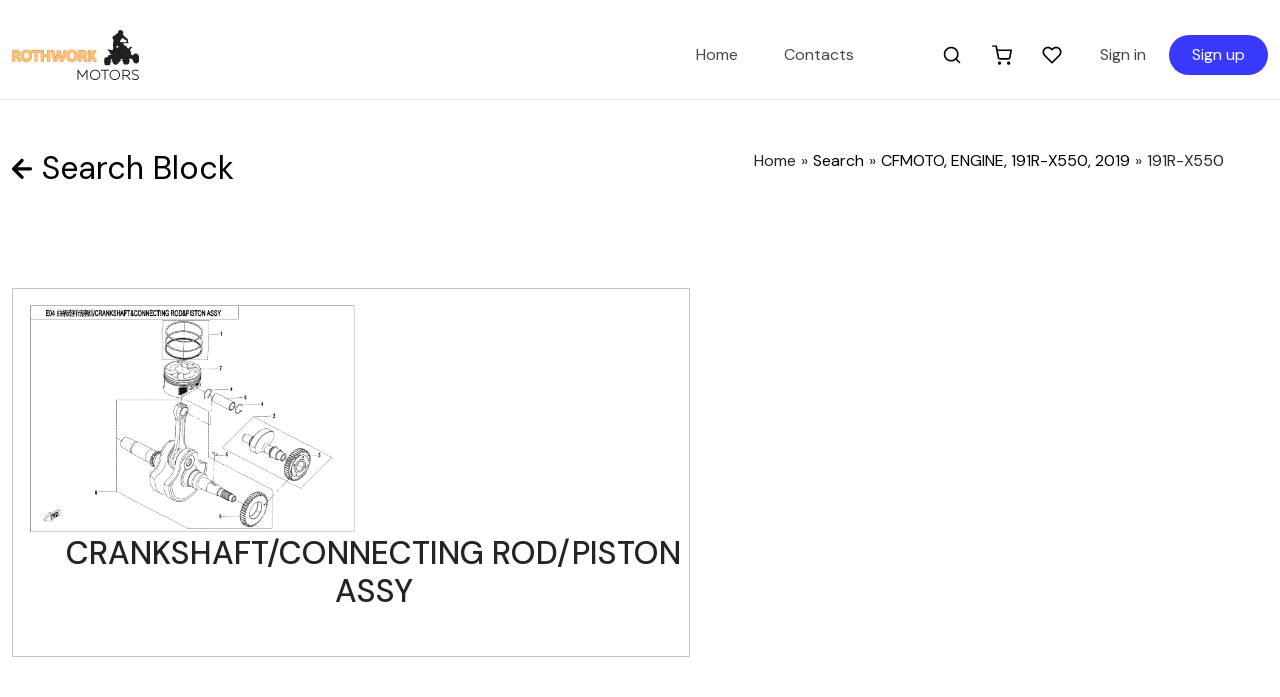

--- FILE ---
content_type: text/html; charset=UTF-8
request_url: https://parts.rothworkmotors.fi/block/2019-191r-x550-crankshaft-connecting-rod-piston-assy-e04/
body_size: 11399
content:
<!doctype html>
<html lang="en-US">
<head>
    <meta charset="UTF-8" />
    <meta name="viewport" content="width=device-width, initial-scale=1" />
    <link rel="profile" href="https://gmpg.org/xfn/11" />
    <title>  Product categories  CRANKSHAFT/CONNECTING ROD/PISTON ASSY</title>
    				<script>document.documentElement.className = document.documentElement.className + ' yes-js js_active js'</script>
			<meta name='robots' content='max-image-preview:large' />
<link rel='dns-prefetch' href='//fonts.googleapis.com' />
<link rel="alternate" type="application/rss+xml" title="Rothwork Motors - Spare Parts &raquo; CRANKSHAFT/CONNECTING ROD/PISTON ASSY Category Feed" href="https://parts.rothworkmotors.fi/block/2019-191r-x550-crankshaft-connecting-rod-piston-assy-e04/feed/" />
<style id='wp-img-auto-sizes-contain-inline-css' type='text/css'>
img:is([sizes=auto i],[sizes^="auto," i]){contain-intrinsic-size:3000px 1500px}
/*# sourceURL=wp-img-auto-sizes-contain-inline-css */
</style>
<link rel='stylesheet' id='jquery-selectBox-css' href='https://parts.rothworkmotors.fi/assets/plugins/yith-woocommerce-wishlist/assets/css/jquery.selectBox.css?ver=1.2.0' type='text/css' media='all' />
<link rel='stylesheet' id='woocommerce_prettyPhoto_css-css' href='//parts.rothworkmotors.fi/assets/plugins/woocommerce/assets/css/prettyPhoto.css?ver=3.1.6' type='text/css' media='all' />
<link rel='stylesheet' id='yith-wcwl-main-css' href='https://parts.rothworkmotors.fi/assets/plugins/yith-woocommerce-wishlist/assets/css/style.css?ver=4.11.0' type='text/css' media='all' />
<style id='yith-wcwl-main-inline-css' type='text/css'>
 :root { --color-add-to-wishlist-background: #333333; --color-add-to-wishlist-text: #FFFFFF; --color-add-to-wishlist-border: #333333; --color-add-to-wishlist-background-hover: #333333; --color-add-to-wishlist-text-hover: #FFFFFF; --color-add-to-wishlist-border-hover: #333333; --rounded-corners-radius: 16px; --color-add-to-cart-background: #333333; --color-add-to-cart-text: #FFFFFF; --color-add-to-cart-border: #333333; --color-add-to-cart-background-hover: #4F4F4F; --color-add-to-cart-text-hover: #FFFFFF; --color-add-to-cart-border-hover: #4F4F4F; --add-to-cart-rounded-corners-radius: 16px; --color-button-style-1-background: #333333; --color-button-style-1-text: #FFFFFF; --color-button-style-1-border: #333333; --color-button-style-1-background-hover: #4F4F4F; --color-button-style-1-text-hover: #FFFFFF; --color-button-style-1-border-hover: #4F4F4F; --color-button-style-2-background: #333333; --color-button-style-2-text: #FFFFFF; --color-button-style-2-border: #333333; --color-button-style-2-background-hover: #4F4F4F; --color-button-style-2-text-hover: #FFFFFF; --color-button-style-2-border-hover: #4F4F4F; --color-wishlist-table-background: #FFFFFF; --color-wishlist-table-text: #6d6c6c; --color-wishlist-table-border: #FFFFFF; --color-headers-background: #F4F4F4; --color-share-button-color: #FFFFFF; --color-share-button-color-hover: #FFFFFF; --color-fb-button-background: #39599E; --color-fb-button-background-hover: #595A5A; --color-tw-button-background: #45AFE2; --color-tw-button-background-hover: #595A5A; --color-pr-button-background: #AB2E31; --color-pr-button-background-hover: #595A5A; --color-em-button-background: #FBB102; --color-em-button-background-hover: #595A5A; --color-wa-button-background: #00A901; --color-wa-button-background-hover: #595A5A; --feedback-duration: 3s } 
 :root { --color-add-to-wishlist-background: #333333; --color-add-to-wishlist-text: #FFFFFF; --color-add-to-wishlist-border: #333333; --color-add-to-wishlist-background-hover: #333333; --color-add-to-wishlist-text-hover: #FFFFFF; --color-add-to-wishlist-border-hover: #333333; --rounded-corners-radius: 16px; --color-add-to-cart-background: #333333; --color-add-to-cart-text: #FFFFFF; --color-add-to-cart-border: #333333; --color-add-to-cart-background-hover: #4F4F4F; --color-add-to-cart-text-hover: #FFFFFF; --color-add-to-cart-border-hover: #4F4F4F; --add-to-cart-rounded-corners-radius: 16px; --color-button-style-1-background: #333333; --color-button-style-1-text: #FFFFFF; --color-button-style-1-border: #333333; --color-button-style-1-background-hover: #4F4F4F; --color-button-style-1-text-hover: #FFFFFF; --color-button-style-1-border-hover: #4F4F4F; --color-button-style-2-background: #333333; --color-button-style-2-text: #FFFFFF; --color-button-style-2-border: #333333; --color-button-style-2-background-hover: #4F4F4F; --color-button-style-2-text-hover: #FFFFFF; --color-button-style-2-border-hover: #4F4F4F; --color-wishlist-table-background: #FFFFFF; --color-wishlist-table-text: #6d6c6c; --color-wishlist-table-border: #FFFFFF; --color-headers-background: #F4F4F4; --color-share-button-color: #FFFFFF; --color-share-button-color-hover: #FFFFFF; --color-fb-button-background: #39599E; --color-fb-button-background-hover: #595A5A; --color-tw-button-background: #45AFE2; --color-tw-button-background-hover: #595A5A; --color-pr-button-background: #AB2E31; --color-pr-button-background-hover: #595A5A; --color-em-button-background: #FBB102; --color-em-button-background-hover: #595A5A; --color-wa-button-background: #00A901; --color-wa-button-background-hover: #595A5A; --feedback-duration: 3s } 
 :root { --color-add-to-wishlist-background: #333333; --color-add-to-wishlist-text: #FFFFFF; --color-add-to-wishlist-border: #333333; --color-add-to-wishlist-background-hover: #333333; --color-add-to-wishlist-text-hover: #FFFFFF; --color-add-to-wishlist-border-hover: #333333; --rounded-corners-radius: 16px; --color-add-to-cart-background: #333333; --color-add-to-cart-text: #FFFFFF; --color-add-to-cart-border: #333333; --color-add-to-cart-background-hover: #4F4F4F; --color-add-to-cart-text-hover: #FFFFFF; --color-add-to-cart-border-hover: #4F4F4F; --add-to-cart-rounded-corners-radius: 16px; --color-button-style-1-background: #333333; --color-button-style-1-text: #FFFFFF; --color-button-style-1-border: #333333; --color-button-style-1-background-hover: #4F4F4F; --color-button-style-1-text-hover: #FFFFFF; --color-button-style-1-border-hover: #4F4F4F; --color-button-style-2-background: #333333; --color-button-style-2-text: #FFFFFF; --color-button-style-2-border: #333333; --color-button-style-2-background-hover: #4F4F4F; --color-button-style-2-text-hover: #FFFFFF; --color-button-style-2-border-hover: #4F4F4F; --color-wishlist-table-background: #FFFFFF; --color-wishlist-table-text: #6d6c6c; --color-wishlist-table-border: #FFFFFF; --color-headers-background: #F4F4F4; --color-share-button-color: #FFFFFF; --color-share-button-color-hover: #FFFFFF; --color-fb-button-background: #39599E; --color-fb-button-background-hover: #595A5A; --color-tw-button-background: #45AFE2; --color-tw-button-background-hover: #595A5A; --color-pr-button-background: #AB2E31; --color-pr-button-background-hover: #595A5A; --color-em-button-background: #FBB102; --color-em-button-background-hover: #595A5A; --color-wa-button-background: #00A901; --color-wa-button-background-hover: #595A5A; --feedback-duration: 3s } 
 :root { --color-add-to-wishlist-background: #333333; --color-add-to-wishlist-text: #FFFFFF; --color-add-to-wishlist-border: #333333; --color-add-to-wishlist-background-hover: #333333; --color-add-to-wishlist-text-hover: #FFFFFF; --color-add-to-wishlist-border-hover: #333333; --rounded-corners-radius: 16px; --color-add-to-cart-background: #333333; --color-add-to-cart-text: #FFFFFF; --color-add-to-cart-border: #333333; --color-add-to-cart-background-hover: #4F4F4F; --color-add-to-cart-text-hover: #FFFFFF; --color-add-to-cart-border-hover: #4F4F4F; --add-to-cart-rounded-corners-radius: 16px; --color-button-style-1-background: #333333; --color-button-style-1-text: #FFFFFF; --color-button-style-1-border: #333333; --color-button-style-1-background-hover: #4F4F4F; --color-button-style-1-text-hover: #FFFFFF; --color-button-style-1-border-hover: #4F4F4F; --color-button-style-2-background: #333333; --color-button-style-2-text: #FFFFFF; --color-button-style-2-border: #333333; --color-button-style-2-background-hover: #4F4F4F; --color-button-style-2-text-hover: #FFFFFF; --color-button-style-2-border-hover: #4F4F4F; --color-wishlist-table-background: #FFFFFF; --color-wishlist-table-text: #6d6c6c; --color-wishlist-table-border: #FFFFFF; --color-headers-background: #F4F4F4; --color-share-button-color: #FFFFFF; --color-share-button-color-hover: #FFFFFF; --color-fb-button-background: #39599E; --color-fb-button-background-hover: #595A5A; --color-tw-button-background: #45AFE2; --color-tw-button-background-hover: #595A5A; --color-pr-button-background: #AB2E31; --color-pr-button-background-hover: #595A5A; --color-em-button-background: #FBB102; --color-em-button-background-hover: #595A5A; --color-wa-button-background: #00A901; --color-wa-button-background-hover: #595A5A; --feedback-duration: 3s } 
 :root { --color-add-to-wishlist-background: #333333; --color-add-to-wishlist-text: #FFFFFF; --color-add-to-wishlist-border: #333333; --color-add-to-wishlist-background-hover: #333333; --color-add-to-wishlist-text-hover: #FFFFFF; --color-add-to-wishlist-border-hover: #333333; --rounded-corners-radius: 16px; --color-add-to-cart-background: #333333; --color-add-to-cart-text: #FFFFFF; --color-add-to-cart-border: #333333; --color-add-to-cart-background-hover: #4F4F4F; --color-add-to-cart-text-hover: #FFFFFF; --color-add-to-cart-border-hover: #4F4F4F; --add-to-cart-rounded-corners-radius: 16px; --color-button-style-1-background: #333333; --color-button-style-1-text: #FFFFFF; --color-button-style-1-border: #333333; --color-button-style-1-background-hover: #4F4F4F; --color-button-style-1-text-hover: #FFFFFF; --color-button-style-1-border-hover: #4F4F4F; --color-button-style-2-background: #333333; --color-button-style-2-text: #FFFFFF; --color-button-style-2-border: #333333; --color-button-style-2-background-hover: #4F4F4F; --color-button-style-2-text-hover: #FFFFFF; --color-button-style-2-border-hover: #4F4F4F; --color-wishlist-table-background: #FFFFFF; --color-wishlist-table-text: #6d6c6c; --color-wishlist-table-border: #FFFFFF; --color-headers-background: #F4F4F4; --color-share-button-color: #FFFFFF; --color-share-button-color-hover: #FFFFFF; --color-fb-button-background: #39599E; --color-fb-button-background-hover: #595A5A; --color-tw-button-background: #45AFE2; --color-tw-button-background-hover: #595A5A; --color-pr-button-background: #AB2E31; --color-pr-button-background-hover: #595A5A; --color-em-button-background: #FBB102; --color-em-button-background-hover: #595A5A; --color-wa-button-background: #00A901; --color-wa-button-background-hover: #595A5A; --feedback-duration: 3s } 
 :root { --color-add-to-wishlist-background: #333333; --color-add-to-wishlist-text: #FFFFFF; --color-add-to-wishlist-border: #333333; --color-add-to-wishlist-background-hover: #333333; --color-add-to-wishlist-text-hover: #FFFFFF; --color-add-to-wishlist-border-hover: #333333; --rounded-corners-radius: 16px; --color-add-to-cart-background: #333333; --color-add-to-cart-text: #FFFFFF; --color-add-to-cart-border: #333333; --color-add-to-cart-background-hover: #4F4F4F; --color-add-to-cart-text-hover: #FFFFFF; --color-add-to-cart-border-hover: #4F4F4F; --add-to-cart-rounded-corners-radius: 16px; --color-button-style-1-background: #333333; --color-button-style-1-text: #FFFFFF; --color-button-style-1-border: #333333; --color-button-style-1-background-hover: #4F4F4F; --color-button-style-1-text-hover: #FFFFFF; --color-button-style-1-border-hover: #4F4F4F; --color-button-style-2-background: #333333; --color-button-style-2-text: #FFFFFF; --color-button-style-2-border: #333333; --color-button-style-2-background-hover: #4F4F4F; --color-button-style-2-text-hover: #FFFFFF; --color-button-style-2-border-hover: #4F4F4F; --color-wishlist-table-background: #FFFFFF; --color-wishlist-table-text: #6d6c6c; --color-wishlist-table-border: #FFFFFF; --color-headers-background: #F4F4F4; --color-share-button-color: #FFFFFF; --color-share-button-color-hover: #FFFFFF; --color-fb-button-background: #39599E; --color-fb-button-background-hover: #595A5A; --color-tw-button-background: #45AFE2; --color-tw-button-background-hover: #595A5A; --color-pr-button-background: #AB2E31; --color-pr-button-background-hover: #595A5A; --color-em-button-background: #FBB102; --color-em-button-background-hover: #595A5A; --color-wa-button-background: #00A901; --color-wa-button-background-hover: #595A5A; --feedback-duration: 3s } 
 :root { --color-add-to-wishlist-background: #333333; --color-add-to-wishlist-text: #FFFFFF; --color-add-to-wishlist-border: #333333; --color-add-to-wishlist-background-hover: #333333; --color-add-to-wishlist-text-hover: #FFFFFF; --color-add-to-wishlist-border-hover: #333333; --rounded-corners-radius: 16px; --color-add-to-cart-background: #333333; --color-add-to-cart-text: #FFFFFF; --color-add-to-cart-border: #333333; --color-add-to-cart-background-hover: #4F4F4F; --color-add-to-cart-text-hover: #FFFFFF; --color-add-to-cart-border-hover: #4F4F4F; --add-to-cart-rounded-corners-radius: 16px; --color-button-style-1-background: #333333; --color-button-style-1-text: #FFFFFF; --color-button-style-1-border: #333333; --color-button-style-1-background-hover: #4F4F4F; --color-button-style-1-text-hover: #FFFFFF; --color-button-style-1-border-hover: #4F4F4F; --color-button-style-2-background: #333333; --color-button-style-2-text: #FFFFFF; --color-button-style-2-border: #333333; --color-button-style-2-background-hover: #4F4F4F; --color-button-style-2-text-hover: #FFFFFF; --color-button-style-2-border-hover: #4F4F4F; --color-wishlist-table-background: #FFFFFF; --color-wishlist-table-text: #6d6c6c; --color-wishlist-table-border: #FFFFFF; --color-headers-background: #F4F4F4; --color-share-button-color: #FFFFFF; --color-share-button-color-hover: #FFFFFF; --color-fb-button-background: #39599E; --color-fb-button-background-hover: #595A5A; --color-tw-button-background: #45AFE2; --color-tw-button-background-hover: #595A5A; --color-pr-button-background: #AB2E31; --color-pr-button-background-hover: #595A5A; --color-em-button-background: #FBB102; --color-em-button-background-hover: #595A5A; --color-wa-button-background: #00A901; --color-wa-button-background-hover: #595A5A; --feedback-duration: 3s } 
 :root { --color-add-to-wishlist-background: #333333; --color-add-to-wishlist-text: #FFFFFF; --color-add-to-wishlist-border: #333333; --color-add-to-wishlist-background-hover: #333333; --color-add-to-wishlist-text-hover: #FFFFFF; --color-add-to-wishlist-border-hover: #333333; --rounded-corners-radius: 16px; --color-add-to-cart-background: #333333; --color-add-to-cart-text: #FFFFFF; --color-add-to-cart-border: #333333; --color-add-to-cart-background-hover: #4F4F4F; --color-add-to-cart-text-hover: #FFFFFF; --color-add-to-cart-border-hover: #4F4F4F; --add-to-cart-rounded-corners-radius: 16px; --color-button-style-1-background: #333333; --color-button-style-1-text: #FFFFFF; --color-button-style-1-border: #333333; --color-button-style-1-background-hover: #4F4F4F; --color-button-style-1-text-hover: #FFFFFF; --color-button-style-1-border-hover: #4F4F4F; --color-button-style-2-background: #333333; --color-button-style-2-text: #FFFFFF; --color-button-style-2-border: #333333; --color-button-style-2-background-hover: #4F4F4F; --color-button-style-2-text-hover: #FFFFFF; --color-button-style-2-border-hover: #4F4F4F; --color-wishlist-table-background: #FFFFFF; --color-wishlist-table-text: #6d6c6c; --color-wishlist-table-border: #FFFFFF; --color-headers-background: #F4F4F4; --color-share-button-color: #FFFFFF; --color-share-button-color-hover: #FFFFFF; --color-fb-button-background: #39599E; --color-fb-button-background-hover: #595A5A; --color-tw-button-background: #45AFE2; --color-tw-button-background-hover: #595A5A; --color-pr-button-background: #AB2E31; --color-pr-button-background-hover: #595A5A; --color-em-button-background: #FBB102; --color-em-button-background-hover: #595A5A; --color-wa-button-background: #00A901; --color-wa-button-background-hover: #595A5A; --feedback-duration: 3s } 
 :root { --color-add-to-wishlist-background: #333333; --color-add-to-wishlist-text: #FFFFFF; --color-add-to-wishlist-border: #333333; --color-add-to-wishlist-background-hover: #333333; --color-add-to-wishlist-text-hover: #FFFFFF; --color-add-to-wishlist-border-hover: #333333; --rounded-corners-radius: 16px; --color-add-to-cart-background: #333333; --color-add-to-cart-text: #FFFFFF; --color-add-to-cart-border: #333333; --color-add-to-cart-background-hover: #4F4F4F; --color-add-to-cart-text-hover: #FFFFFF; --color-add-to-cart-border-hover: #4F4F4F; --add-to-cart-rounded-corners-radius: 16px; --color-button-style-1-background: #333333; --color-button-style-1-text: #FFFFFF; --color-button-style-1-border: #333333; --color-button-style-1-background-hover: #4F4F4F; --color-button-style-1-text-hover: #FFFFFF; --color-button-style-1-border-hover: #4F4F4F; --color-button-style-2-background: #333333; --color-button-style-2-text: #FFFFFF; --color-button-style-2-border: #333333; --color-button-style-2-background-hover: #4F4F4F; --color-button-style-2-text-hover: #FFFFFF; --color-button-style-2-border-hover: #4F4F4F; --color-wishlist-table-background: #FFFFFF; --color-wishlist-table-text: #6d6c6c; --color-wishlist-table-border: #FFFFFF; --color-headers-background: #F4F4F4; --color-share-button-color: #FFFFFF; --color-share-button-color-hover: #FFFFFF; --color-fb-button-background: #39599E; --color-fb-button-background-hover: #595A5A; --color-tw-button-background: #45AFE2; --color-tw-button-background-hover: #595A5A; --color-pr-button-background: #AB2E31; --color-pr-button-background-hover: #595A5A; --color-em-button-background: #FBB102; --color-em-button-background-hover: #595A5A; --color-wa-button-background: #00A901; --color-wa-button-background-hover: #595A5A; --feedback-duration: 3s } 
 :root { --color-add-to-wishlist-background: #333333; --color-add-to-wishlist-text: #FFFFFF; --color-add-to-wishlist-border: #333333; --color-add-to-wishlist-background-hover: #333333; --color-add-to-wishlist-text-hover: #FFFFFF; --color-add-to-wishlist-border-hover: #333333; --rounded-corners-radius: 16px; --color-add-to-cart-background: #333333; --color-add-to-cart-text: #FFFFFF; --color-add-to-cart-border: #333333; --color-add-to-cart-background-hover: #4F4F4F; --color-add-to-cart-text-hover: #FFFFFF; --color-add-to-cart-border-hover: #4F4F4F; --add-to-cart-rounded-corners-radius: 16px; --color-button-style-1-background: #333333; --color-button-style-1-text: #FFFFFF; --color-button-style-1-border: #333333; --color-button-style-1-background-hover: #4F4F4F; --color-button-style-1-text-hover: #FFFFFF; --color-button-style-1-border-hover: #4F4F4F; --color-button-style-2-background: #333333; --color-button-style-2-text: #FFFFFF; --color-button-style-2-border: #333333; --color-button-style-2-background-hover: #4F4F4F; --color-button-style-2-text-hover: #FFFFFF; --color-button-style-2-border-hover: #4F4F4F; --color-wishlist-table-background: #FFFFFF; --color-wishlist-table-text: #6d6c6c; --color-wishlist-table-border: #FFFFFF; --color-headers-background: #F4F4F4; --color-share-button-color: #FFFFFF; --color-share-button-color-hover: #FFFFFF; --color-fb-button-background: #39599E; --color-fb-button-background-hover: #595A5A; --color-tw-button-background: #45AFE2; --color-tw-button-background-hover: #595A5A; --color-pr-button-background: #AB2E31; --color-pr-button-background-hover: #595A5A; --color-em-button-background: #FBB102; --color-em-button-background-hover: #595A5A; --color-wa-button-background: #00A901; --color-wa-button-background-hover: #595A5A; --feedback-duration: 3s } 
 :root { --color-add-to-wishlist-background: #333333; --color-add-to-wishlist-text: #FFFFFF; --color-add-to-wishlist-border: #333333; --color-add-to-wishlist-background-hover: #333333; --color-add-to-wishlist-text-hover: #FFFFFF; --color-add-to-wishlist-border-hover: #333333; --rounded-corners-radius: 16px; --color-add-to-cart-background: #333333; --color-add-to-cart-text: #FFFFFF; --color-add-to-cart-border: #333333; --color-add-to-cart-background-hover: #4F4F4F; --color-add-to-cart-text-hover: #FFFFFF; --color-add-to-cart-border-hover: #4F4F4F; --add-to-cart-rounded-corners-radius: 16px; --color-button-style-1-background: #333333; --color-button-style-1-text: #FFFFFF; --color-button-style-1-border: #333333; --color-button-style-1-background-hover: #4F4F4F; --color-button-style-1-text-hover: #FFFFFF; --color-button-style-1-border-hover: #4F4F4F; --color-button-style-2-background: #333333; --color-button-style-2-text: #FFFFFF; --color-button-style-2-border: #333333; --color-button-style-2-background-hover: #4F4F4F; --color-button-style-2-text-hover: #FFFFFF; --color-button-style-2-border-hover: #4F4F4F; --color-wishlist-table-background: #FFFFFF; --color-wishlist-table-text: #6d6c6c; --color-wishlist-table-border: #FFFFFF; --color-headers-background: #F4F4F4; --color-share-button-color: #FFFFFF; --color-share-button-color-hover: #FFFFFF; --color-fb-button-background: #39599E; --color-fb-button-background-hover: #595A5A; --color-tw-button-background: #45AFE2; --color-tw-button-background-hover: #595A5A; --color-pr-button-background: #AB2E31; --color-pr-button-background-hover: #595A5A; --color-em-button-background: #FBB102; --color-em-button-background-hover: #595A5A; --color-wa-button-background: #00A901; --color-wa-button-background-hover: #595A5A; --feedback-duration: 3s } 
 :root { --color-add-to-wishlist-background: #333333; --color-add-to-wishlist-text: #FFFFFF; --color-add-to-wishlist-border: #333333; --color-add-to-wishlist-background-hover: #333333; --color-add-to-wishlist-text-hover: #FFFFFF; --color-add-to-wishlist-border-hover: #333333; --rounded-corners-radius: 16px; --color-add-to-cart-background: #333333; --color-add-to-cart-text: #FFFFFF; --color-add-to-cart-border: #333333; --color-add-to-cart-background-hover: #4F4F4F; --color-add-to-cart-text-hover: #FFFFFF; --color-add-to-cart-border-hover: #4F4F4F; --add-to-cart-rounded-corners-radius: 16px; --color-button-style-1-background: #333333; --color-button-style-1-text: #FFFFFF; --color-button-style-1-border: #333333; --color-button-style-1-background-hover: #4F4F4F; --color-button-style-1-text-hover: #FFFFFF; --color-button-style-1-border-hover: #4F4F4F; --color-button-style-2-background: #333333; --color-button-style-2-text: #FFFFFF; --color-button-style-2-border: #333333; --color-button-style-2-background-hover: #4F4F4F; --color-button-style-2-text-hover: #FFFFFF; --color-button-style-2-border-hover: #4F4F4F; --color-wishlist-table-background: #FFFFFF; --color-wishlist-table-text: #6d6c6c; --color-wishlist-table-border: #FFFFFF; --color-headers-background: #F4F4F4; --color-share-button-color: #FFFFFF; --color-share-button-color-hover: #FFFFFF; --color-fb-button-background: #39599E; --color-fb-button-background-hover: #595A5A; --color-tw-button-background: #45AFE2; --color-tw-button-background-hover: #595A5A; --color-pr-button-background: #AB2E31; --color-pr-button-background-hover: #595A5A; --color-em-button-background: #FBB102; --color-em-button-background-hover: #595A5A; --color-wa-button-background: #00A901; --color-wa-button-background-hover: #595A5A; --feedback-duration: 3s } 
 :root { --color-add-to-wishlist-background: #333333; --color-add-to-wishlist-text: #FFFFFF; --color-add-to-wishlist-border: #333333; --color-add-to-wishlist-background-hover: #333333; --color-add-to-wishlist-text-hover: #FFFFFF; --color-add-to-wishlist-border-hover: #333333; --rounded-corners-radius: 16px; --color-add-to-cart-background: #333333; --color-add-to-cart-text: #FFFFFF; --color-add-to-cart-border: #333333; --color-add-to-cart-background-hover: #4F4F4F; --color-add-to-cart-text-hover: #FFFFFF; --color-add-to-cart-border-hover: #4F4F4F; --add-to-cart-rounded-corners-radius: 16px; --color-button-style-1-background: #333333; --color-button-style-1-text: #FFFFFF; --color-button-style-1-border: #333333; --color-button-style-1-background-hover: #4F4F4F; --color-button-style-1-text-hover: #FFFFFF; --color-button-style-1-border-hover: #4F4F4F; --color-button-style-2-background: #333333; --color-button-style-2-text: #FFFFFF; --color-button-style-2-border: #333333; --color-button-style-2-background-hover: #4F4F4F; --color-button-style-2-text-hover: #FFFFFF; --color-button-style-2-border-hover: #4F4F4F; --color-wishlist-table-background: #FFFFFF; --color-wishlist-table-text: #6d6c6c; --color-wishlist-table-border: #FFFFFF; --color-headers-background: #F4F4F4; --color-share-button-color: #FFFFFF; --color-share-button-color-hover: #FFFFFF; --color-fb-button-background: #39599E; --color-fb-button-background-hover: #595A5A; --color-tw-button-background: #45AFE2; --color-tw-button-background-hover: #595A5A; --color-pr-button-background: #AB2E31; --color-pr-button-background-hover: #595A5A; --color-em-button-background: #FBB102; --color-em-button-background-hover: #595A5A; --color-wa-button-background: #00A901; --color-wa-button-background-hover: #595A5A; --feedback-duration: 3s } 
 :root { --color-add-to-wishlist-background: #333333; --color-add-to-wishlist-text: #FFFFFF; --color-add-to-wishlist-border: #333333; --color-add-to-wishlist-background-hover: #333333; --color-add-to-wishlist-text-hover: #FFFFFF; --color-add-to-wishlist-border-hover: #333333; --rounded-corners-radius: 16px; --color-add-to-cart-background: #333333; --color-add-to-cart-text: #FFFFFF; --color-add-to-cart-border: #333333; --color-add-to-cart-background-hover: #4F4F4F; --color-add-to-cart-text-hover: #FFFFFF; --color-add-to-cart-border-hover: #4F4F4F; --add-to-cart-rounded-corners-radius: 16px; --color-button-style-1-background: #333333; --color-button-style-1-text: #FFFFFF; --color-button-style-1-border: #333333; --color-button-style-1-background-hover: #4F4F4F; --color-button-style-1-text-hover: #FFFFFF; --color-button-style-1-border-hover: #4F4F4F; --color-button-style-2-background: #333333; --color-button-style-2-text: #FFFFFF; --color-button-style-2-border: #333333; --color-button-style-2-background-hover: #4F4F4F; --color-button-style-2-text-hover: #FFFFFF; --color-button-style-2-border-hover: #4F4F4F; --color-wishlist-table-background: #FFFFFF; --color-wishlist-table-text: #6d6c6c; --color-wishlist-table-border: #FFFFFF; --color-headers-background: #F4F4F4; --color-share-button-color: #FFFFFF; --color-share-button-color-hover: #FFFFFF; --color-fb-button-background: #39599E; --color-fb-button-background-hover: #595A5A; --color-tw-button-background: #45AFE2; --color-tw-button-background-hover: #595A5A; --color-pr-button-background: #AB2E31; --color-pr-button-background-hover: #595A5A; --color-em-button-background: #FBB102; --color-em-button-background-hover: #595A5A; --color-wa-button-background: #00A901; --color-wa-button-background-hover: #595A5A; --feedback-duration: 3s } 
 :root { --color-add-to-wishlist-background: #333333; --color-add-to-wishlist-text: #FFFFFF; --color-add-to-wishlist-border: #333333; --color-add-to-wishlist-background-hover: #333333; --color-add-to-wishlist-text-hover: #FFFFFF; --color-add-to-wishlist-border-hover: #333333; --rounded-corners-radius: 16px; --color-add-to-cart-background: #333333; --color-add-to-cart-text: #FFFFFF; --color-add-to-cart-border: #333333; --color-add-to-cart-background-hover: #4F4F4F; --color-add-to-cart-text-hover: #FFFFFF; --color-add-to-cart-border-hover: #4F4F4F; --add-to-cart-rounded-corners-radius: 16px; --color-button-style-1-background: #333333; --color-button-style-1-text: #FFFFFF; --color-button-style-1-border: #333333; --color-button-style-1-background-hover: #4F4F4F; --color-button-style-1-text-hover: #FFFFFF; --color-button-style-1-border-hover: #4F4F4F; --color-button-style-2-background: #333333; --color-button-style-2-text: #FFFFFF; --color-button-style-2-border: #333333; --color-button-style-2-background-hover: #4F4F4F; --color-button-style-2-text-hover: #FFFFFF; --color-button-style-2-border-hover: #4F4F4F; --color-wishlist-table-background: #FFFFFF; --color-wishlist-table-text: #6d6c6c; --color-wishlist-table-border: #FFFFFF; --color-headers-background: #F4F4F4; --color-share-button-color: #FFFFFF; --color-share-button-color-hover: #FFFFFF; --color-fb-button-background: #39599E; --color-fb-button-background-hover: #595A5A; --color-tw-button-background: #45AFE2; --color-tw-button-background-hover: #595A5A; --color-pr-button-background: #AB2E31; --color-pr-button-background-hover: #595A5A; --color-em-button-background: #FBB102; --color-em-button-background-hover: #595A5A; --color-wa-button-background: #00A901; --color-wa-button-background-hover: #595A5A; --feedback-duration: 3s } 
 :root { --color-add-to-wishlist-background: #333333; --color-add-to-wishlist-text: #FFFFFF; --color-add-to-wishlist-border: #333333; --color-add-to-wishlist-background-hover: #333333; --color-add-to-wishlist-text-hover: #FFFFFF; --color-add-to-wishlist-border-hover: #333333; --rounded-corners-radius: 16px; --color-add-to-cart-background: #333333; --color-add-to-cart-text: #FFFFFF; --color-add-to-cart-border: #333333; --color-add-to-cart-background-hover: #4F4F4F; --color-add-to-cart-text-hover: #FFFFFF; --color-add-to-cart-border-hover: #4F4F4F; --add-to-cart-rounded-corners-radius: 16px; --color-button-style-1-background: #333333; --color-button-style-1-text: #FFFFFF; --color-button-style-1-border: #333333; --color-button-style-1-background-hover: #4F4F4F; --color-button-style-1-text-hover: #FFFFFF; --color-button-style-1-border-hover: #4F4F4F; --color-button-style-2-background: #333333; --color-button-style-2-text: #FFFFFF; --color-button-style-2-border: #333333; --color-button-style-2-background-hover: #4F4F4F; --color-button-style-2-text-hover: #FFFFFF; --color-button-style-2-border-hover: #4F4F4F; --color-wishlist-table-background: #FFFFFF; --color-wishlist-table-text: #6d6c6c; --color-wishlist-table-border: #FFFFFF; --color-headers-background: #F4F4F4; --color-share-button-color: #FFFFFF; --color-share-button-color-hover: #FFFFFF; --color-fb-button-background: #39599E; --color-fb-button-background-hover: #595A5A; --color-tw-button-background: #45AFE2; --color-tw-button-background-hover: #595A5A; --color-pr-button-background: #AB2E31; --color-pr-button-background-hover: #595A5A; --color-em-button-background: #FBB102; --color-em-button-background-hover: #595A5A; --color-wa-button-background: #00A901; --color-wa-button-background-hover: #595A5A; --feedback-duration: 3s } 
 :root { --color-add-to-wishlist-background: #333333; --color-add-to-wishlist-text: #FFFFFF; --color-add-to-wishlist-border: #333333; --color-add-to-wishlist-background-hover: #333333; --color-add-to-wishlist-text-hover: #FFFFFF; --color-add-to-wishlist-border-hover: #333333; --rounded-corners-radius: 16px; --color-add-to-cart-background: #333333; --color-add-to-cart-text: #FFFFFF; --color-add-to-cart-border: #333333; --color-add-to-cart-background-hover: #4F4F4F; --color-add-to-cart-text-hover: #FFFFFF; --color-add-to-cart-border-hover: #4F4F4F; --add-to-cart-rounded-corners-radius: 16px; --color-button-style-1-background: #333333; --color-button-style-1-text: #FFFFFF; --color-button-style-1-border: #333333; --color-button-style-1-background-hover: #4F4F4F; --color-button-style-1-text-hover: #FFFFFF; --color-button-style-1-border-hover: #4F4F4F; --color-button-style-2-background: #333333; --color-button-style-2-text: #FFFFFF; --color-button-style-2-border: #333333; --color-button-style-2-background-hover: #4F4F4F; --color-button-style-2-text-hover: #FFFFFF; --color-button-style-2-border-hover: #4F4F4F; --color-wishlist-table-background: #FFFFFF; --color-wishlist-table-text: #6d6c6c; --color-wishlist-table-border: #FFFFFF; --color-headers-background: #F4F4F4; --color-share-button-color: #FFFFFF; --color-share-button-color-hover: #FFFFFF; --color-fb-button-background: #39599E; --color-fb-button-background-hover: #595A5A; --color-tw-button-background: #45AFE2; --color-tw-button-background-hover: #595A5A; --color-pr-button-background: #AB2E31; --color-pr-button-background-hover: #595A5A; --color-em-button-background: #FBB102; --color-em-button-background-hover: #595A5A; --color-wa-button-background: #00A901; --color-wa-button-background-hover: #595A5A; --feedback-duration: 3s } 
 :root { --color-add-to-wishlist-background: #333333; --color-add-to-wishlist-text: #FFFFFF; --color-add-to-wishlist-border: #333333; --color-add-to-wishlist-background-hover: #333333; --color-add-to-wishlist-text-hover: #FFFFFF; --color-add-to-wishlist-border-hover: #333333; --rounded-corners-radius: 16px; --color-add-to-cart-background: #333333; --color-add-to-cart-text: #FFFFFF; --color-add-to-cart-border: #333333; --color-add-to-cart-background-hover: #4F4F4F; --color-add-to-cart-text-hover: #FFFFFF; --color-add-to-cart-border-hover: #4F4F4F; --add-to-cart-rounded-corners-radius: 16px; --color-button-style-1-background: #333333; --color-button-style-1-text: #FFFFFF; --color-button-style-1-border: #333333; --color-button-style-1-background-hover: #4F4F4F; --color-button-style-1-text-hover: #FFFFFF; --color-button-style-1-border-hover: #4F4F4F; --color-button-style-2-background: #333333; --color-button-style-2-text: #FFFFFF; --color-button-style-2-border: #333333; --color-button-style-2-background-hover: #4F4F4F; --color-button-style-2-text-hover: #FFFFFF; --color-button-style-2-border-hover: #4F4F4F; --color-wishlist-table-background: #FFFFFF; --color-wishlist-table-text: #6d6c6c; --color-wishlist-table-border: #FFFFFF; --color-headers-background: #F4F4F4; --color-share-button-color: #FFFFFF; --color-share-button-color-hover: #FFFFFF; --color-fb-button-background: #39599E; --color-fb-button-background-hover: #595A5A; --color-tw-button-background: #45AFE2; --color-tw-button-background-hover: #595A5A; --color-pr-button-background: #AB2E31; --color-pr-button-background-hover: #595A5A; --color-em-button-background: #FBB102; --color-em-button-background-hover: #595A5A; --color-wa-button-background: #00A901; --color-wa-button-background-hover: #595A5A; --feedback-duration: 3s } 
 :root { --color-add-to-wishlist-background: #333333; --color-add-to-wishlist-text: #FFFFFF; --color-add-to-wishlist-border: #333333; --color-add-to-wishlist-background-hover: #333333; --color-add-to-wishlist-text-hover: #FFFFFF; --color-add-to-wishlist-border-hover: #333333; --rounded-corners-radius: 16px; --color-add-to-cart-background: #333333; --color-add-to-cart-text: #FFFFFF; --color-add-to-cart-border: #333333; --color-add-to-cart-background-hover: #4F4F4F; --color-add-to-cart-text-hover: #FFFFFF; --color-add-to-cart-border-hover: #4F4F4F; --add-to-cart-rounded-corners-radius: 16px; --color-button-style-1-background: #333333; --color-button-style-1-text: #FFFFFF; --color-button-style-1-border: #333333; --color-button-style-1-background-hover: #4F4F4F; --color-button-style-1-text-hover: #FFFFFF; --color-button-style-1-border-hover: #4F4F4F; --color-button-style-2-background: #333333; --color-button-style-2-text: #FFFFFF; --color-button-style-2-border: #333333; --color-button-style-2-background-hover: #4F4F4F; --color-button-style-2-text-hover: #FFFFFF; --color-button-style-2-border-hover: #4F4F4F; --color-wishlist-table-background: #FFFFFF; --color-wishlist-table-text: #6d6c6c; --color-wishlist-table-border: #FFFFFF; --color-headers-background: #F4F4F4; --color-share-button-color: #FFFFFF; --color-share-button-color-hover: #FFFFFF; --color-fb-button-background: #39599E; --color-fb-button-background-hover: #595A5A; --color-tw-button-background: #45AFE2; --color-tw-button-background-hover: #595A5A; --color-pr-button-background: #AB2E31; --color-pr-button-background-hover: #595A5A; --color-em-button-background: #FBB102; --color-em-button-background-hover: #595A5A; --color-wa-button-background: #00A901; --color-wa-button-background-hover: #595A5A; --feedback-duration: 3s } 
/*# sourceURL=yith-wcwl-main-inline-css */
</style>
<style id='wp-emoji-styles-inline-css' type='text/css'>

	img.wp-smiley, img.emoji {
		display: inline !important;
		border: none !important;
		box-shadow: none !important;
		height: 1em !important;
		width: 1em !important;
		margin: 0 0.07em !important;
		vertical-align: -0.1em !important;
		background: none !important;
		padding: 0 !important;
	}
/*# sourceURL=wp-emoji-styles-inline-css */
</style>
<link rel='stylesheet' id='wp-block-library-css' href='https://parts.rothworkmotors.fi/wp-includes/css/dist/block-library/style.min.css?ver=6.9' type='text/css' media='all' />
<link rel='stylesheet' id='wc-blocks-style-css' href='https://parts.rothworkmotors.fi/assets/plugins/woocommerce/assets/client/blocks/wc-blocks.css?ver=wc-10.4.3' type='text/css' media='all' />
<style id='global-styles-inline-css' type='text/css'>
:root{--wp--preset--aspect-ratio--square: 1;--wp--preset--aspect-ratio--4-3: 4/3;--wp--preset--aspect-ratio--3-4: 3/4;--wp--preset--aspect-ratio--3-2: 3/2;--wp--preset--aspect-ratio--2-3: 2/3;--wp--preset--aspect-ratio--16-9: 16/9;--wp--preset--aspect-ratio--9-16: 9/16;--wp--preset--color--black: #000000;--wp--preset--color--cyan-bluish-gray: #abb8c3;--wp--preset--color--white: #ffffff;--wp--preset--color--pale-pink: #f78da7;--wp--preset--color--vivid-red: #cf2e2e;--wp--preset--color--luminous-vivid-orange: #ff6900;--wp--preset--color--luminous-vivid-amber: #fcb900;--wp--preset--color--light-green-cyan: #7bdcb5;--wp--preset--color--vivid-green-cyan: #00d084;--wp--preset--color--pale-cyan-blue: #8ed1fc;--wp--preset--color--vivid-cyan-blue: #0693e3;--wp--preset--color--vivid-purple: #9b51e0;--wp--preset--gradient--vivid-cyan-blue-to-vivid-purple: linear-gradient(135deg,rgb(6,147,227) 0%,rgb(155,81,224) 100%);--wp--preset--gradient--light-green-cyan-to-vivid-green-cyan: linear-gradient(135deg,rgb(122,220,180) 0%,rgb(0,208,130) 100%);--wp--preset--gradient--luminous-vivid-amber-to-luminous-vivid-orange: linear-gradient(135deg,rgb(252,185,0) 0%,rgb(255,105,0) 100%);--wp--preset--gradient--luminous-vivid-orange-to-vivid-red: linear-gradient(135deg,rgb(255,105,0) 0%,rgb(207,46,46) 100%);--wp--preset--gradient--very-light-gray-to-cyan-bluish-gray: linear-gradient(135deg,rgb(238,238,238) 0%,rgb(169,184,195) 100%);--wp--preset--gradient--cool-to-warm-spectrum: linear-gradient(135deg,rgb(74,234,220) 0%,rgb(151,120,209) 20%,rgb(207,42,186) 40%,rgb(238,44,130) 60%,rgb(251,105,98) 80%,rgb(254,248,76) 100%);--wp--preset--gradient--blush-light-purple: linear-gradient(135deg,rgb(255,206,236) 0%,rgb(152,150,240) 100%);--wp--preset--gradient--blush-bordeaux: linear-gradient(135deg,rgb(254,205,165) 0%,rgb(254,45,45) 50%,rgb(107,0,62) 100%);--wp--preset--gradient--luminous-dusk: linear-gradient(135deg,rgb(255,203,112) 0%,rgb(199,81,192) 50%,rgb(65,88,208) 100%);--wp--preset--gradient--pale-ocean: linear-gradient(135deg,rgb(255,245,203) 0%,rgb(182,227,212) 50%,rgb(51,167,181) 100%);--wp--preset--gradient--electric-grass: linear-gradient(135deg,rgb(202,248,128) 0%,rgb(113,206,126) 100%);--wp--preset--gradient--midnight: linear-gradient(135deg,rgb(2,3,129) 0%,rgb(40,116,252) 100%);--wp--preset--font-size--small: 13px;--wp--preset--font-size--medium: 20px;--wp--preset--font-size--large: 36px;--wp--preset--font-size--x-large: 42px;--wp--preset--spacing--20: 0.44rem;--wp--preset--spacing--30: 0.67rem;--wp--preset--spacing--40: 1rem;--wp--preset--spacing--50: 1.5rem;--wp--preset--spacing--60: 2.25rem;--wp--preset--spacing--70: 3.38rem;--wp--preset--spacing--80: 5.06rem;--wp--preset--shadow--natural: 6px 6px 9px rgba(0, 0, 0, 0.2);--wp--preset--shadow--deep: 12px 12px 50px rgba(0, 0, 0, 0.4);--wp--preset--shadow--sharp: 6px 6px 0px rgba(0, 0, 0, 0.2);--wp--preset--shadow--outlined: 6px 6px 0px -3px rgb(255, 255, 255), 6px 6px rgb(0, 0, 0);--wp--preset--shadow--crisp: 6px 6px 0px rgb(0, 0, 0);}:where(.is-layout-flex){gap: 0.5em;}:where(.is-layout-grid){gap: 0.5em;}body .is-layout-flex{display: flex;}.is-layout-flex{flex-wrap: wrap;align-items: center;}.is-layout-flex > :is(*, div){margin: 0;}body .is-layout-grid{display: grid;}.is-layout-grid > :is(*, div){margin: 0;}:where(.wp-block-columns.is-layout-flex){gap: 2em;}:where(.wp-block-columns.is-layout-grid){gap: 2em;}:where(.wp-block-post-template.is-layout-flex){gap: 1.25em;}:where(.wp-block-post-template.is-layout-grid){gap: 1.25em;}.has-black-color{color: var(--wp--preset--color--black) !important;}.has-cyan-bluish-gray-color{color: var(--wp--preset--color--cyan-bluish-gray) !important;}.has-white-color{color: var(--wp--preset--color--white) !important;}.has-pale-pink-color{color: var(--wp--preset--color--pale-pink) !important;}.has-vivid-red-color{color: var(--wp--preset--color--vivid-red) !important;}.has-luminous-vivid-orange-color{color: var(--wp--preset--color--luminous-vivid-orange) !important;}.has-luminous-vivid-amber-color{color: var(--wp--preset--color--luminous-vivid-amber) !important;}.has-light-green-cyan-color{color: var(--wp--preset--color--light-green-cyan) !important;}.has-vivid-green-cyan-color{color: var(--wp--preset--color--vivid-green-cyan) !important;}.has-pale-cyan-blue-color{color: var(--wp--preset--color--pale-cyan-blue) !important;}.has-vivid-cyan-blue-color{color: var(--wp--preset--color--vivid-cyan-blue) !important;}.has-vivid-purple-color{color: var(--wp--preset--color--vivid-purple) !important;}.has-black-background-color{background-color: var(--wp--preset--color--black) !important;}.has-cyan-bluish-gray-background-color{background-color: var(--wp--preset--color--cyan-bluish-gray) !important;}.has-white-background-color{background-color: var(--wp--preset--color--white) !important;}.has-pale-pink-background-color{background-color: var(--wp--preset--color--pale-pink) !important;}.has-vivid-red-background-color{background-color: var(--wp--preset--color--vivid-red) !important;}.has-luminous-vivid-orange-background-color{background-color: var(--wp--preset--color--luminous-vivid-orange) !important;}.has-luminous-vivid-amber-background-color{background-color: var(--wp--preset--color--luminous-vivid-amber) !important;}.has-light-green-cyan-background-color{background-color: var(--wp--preset--color--light-green-cyan) !important;}.has-vivid-green-cyan-background-color{background-color: var(--wp--preset--color--vivid-green-cyan) !important;}.has-pale-cyan-blue-background-color{background-color: var(--wp--preset--color--pale-cyan-blue) !important;}.has-vivid-cyan-blue-background-color{background-color: var(--wp--preset--color--vivid-cyan-blue) !important;}.has-vivid-purple-background-color{background-color: var(--wp--preset--color--vivid-purple) !important;}.has-black-border-color{border-color: var(--wp--preset--color--black) !important;}.has-cyan-bluish-gray-border-color{border-color: var(--wp--preset--color--cyan-bluish-gray) !important;}.has-white-border-color{border-color: var(--wp--preset--color--white) !important;}.has-pale-pink-border-color{border-color: var(--wp--preset--color--pale-pink) !important;}.has-vivid-red-border-color{border-color: var(--wp--preset--color--vivid-red) !important;}.has-luminous-vivid-orange-border-color{border-color: var(--wp--preset--color--luminous-vivid-orange) !important;}.has-luminous-vivid-amber-border-color{border-color: var(--wp--preset--color--luminous-vivid-amber) !important;}.has-light-green-cyan-border-color{border-color: var(--wp--preset--color--light-green-cyan) !important;}.has-vivid-green-cyan-border-color{border-color: var(--wp--preset--color--vivid-green-cyan) !important;}.has-pale-cyan-blue-border-color{border-color: var(--wp--preset--color--pale-cyan-blue) !important;}.has-vivid-cyan-blue-border-color{border-color: var(--wp--preset--color--vivid-cyan-blue) !important;}.has-vivid-purple-border-color{border-color: var(--wp--preset--color--vivid-purple) !important;}.has-vivid-cyan-blue-to-vivid-purple-gradient-background{background: var(--wp--preset--gradient--vivid-cyan-blue-to-vivid-purple) !important;}.has-light-green-cyan-to-vivid-green-cyan-gradient-background{background: var(--wp--preset--gradient--light-green-cyan-to-vivid-green-cyan) !important;}.has-luminous-vivid-amber-to-luminous-vivid-orange-gradient-background{background: var(--wp--preset--gradient--luminous-vivid-amber-to-luminous-vivid-orange) !important;}.has-luminous-vivid-orange-to-vivid-red-gradient-background{background: var(--wp--preset--gradient--luminous-vivid-orange-to-vivid-red) !important;}.has-very-light-gray-to-cyan-bluish-gray-gradient-background{background: var(--wp--preset--gradient--very-light-gray-to-cyan-bluish-gray) !important;}.has-cool-to-warm-spectrum-gradient-background{background: var(--wp--preset--gradient--cool-to-warm-spectrum) !important;}.has-blush-light-purple-gradient-background{background: var(--wp--preset--gradient--blush-light-purple) !important;}.has-blush-bordeaux-gradient-background{background: var(--wp--preset--gradient--blush-bordeaux) !important;}.has-luminous-dusk-gradient-background{background: var(--wp--preset--gradient--luminous-dusk) !important;}.has-pale-ocean-gradient-background{background: var(--wp--preset--gradient--pale-ocean) !important;}.has-electric-grass-gradient-background{background: var(--wp--preset--gradient--electric-grass) !important;}.has-midnight-gradient-background{background: var(--wp--preset--gradient--midnight) !important;}.has-small-font-size{font-size: var(--wp--preset--font-size--small) !important;}.has-medium-font-size{font-size: var(--wp--preset--font-size--medium) !important;}.has-large-font-size{font-size: var(--wp--preset--font-size--large) !important;}.has-x-large-font-size{font-size: var(--wp--preset--font-size--x-large) !important;}
/*# sourceURL=global-styles-inline-css */
</style>

<style id='classic-theme-styles-inline-css' type='text/css'>
/*! This file is auto-generated */
.wp-block-button__link{color:#fff;background-color:#32373c;border-radius:9999px;box-shadow:none;text-decoration:none;padding:calc(.667em + 2px) calc(1.333em + 2px);font-size:1.125em}.wp-block-file__button{background:#32373c;color:#fff;text-decoration:none}
/*# sourceURL=/wp-includes/css/classic-themes.min.css */
</style>
<link rel='stylesheet' id='woocommerce-layout-css' href='https://parts.rothworkmotors.fi/assets/plugins/woocommerce/assets/css/woocommerce-layout.css?ver=10.4.3' type='text/css' media='all' />
<link rel='stylesheet' id='woocommerce-smallscreen-css' href='https://parts.rothworkmotors.fi/assets/plugins/woocommerce/assets/css/woocommerce-smallscreen.css?ver=10.4.3' type='text/css' media='only screen and (max-width: 768px)' />
<link rel='stylesheet' id='woocommerce-general-css' href='https://parts.rothworkmotors.fi/assets/plugins/woocommerce/assets/css/woocommerce.css?ver=10.4.3' type='text/css' media='all' />
<style id='woocommerce-inline-inline-css' type='text/css'>
.woocommerce form .form-row .required { visibility: visible; }
/*# sourceURL=woocommerce-inline-inline-css */
</style>
<link rel='stylesheet' id='style-theme-css' href='https://parts.rothworkmotors.fi/assets/themes/schematics/style.css?ver=6.9' type='text/css' media='all' />
<link rel='stylesheet' id='bootstrap-css' href='https://parts.rothworkmotors.fi/assets/themes/schematics/css/bootstrap.min.css?ver=6.9' type='text/css' media='all' />
<link rel='stylesheet' id='dmsans-css' href='https://fonts.googleapis.com/css2?family=DM+Sans%3Aital%2Cwght%400%2C400%3B0%2C500%3B0%2C700%3B1%2C400%3B1%2C500%3B1%2C700&#038;display=swap&#038;ver=6.9' type='text/css' media='all' />
<link rel='stylesheet' id='main-css' href='https://parts.rothworkmotors.fi/assets/themes/schematics/css/main.css?ver=6.9' type='text/css' media='all' />
<link rel='stylesheet' id='secondary-css' href='https://parts.rothworkmotors.fi/assets/themes/schematics/css/secondary.css?ver=6.9' type='text/css' media='all' />
<script type="text/javascript" src="https://parts.rothworkmotors.fi/wp-includes/js/jquery/jquery.min.js?ver=3.7.1" id="jquery-core-js"></script>
<script type="text/javascript" src="https://parts.rothworkmotors.fi/wp-includes/js/jquery/jquery-migrate.min.js?ver=3.4.1" id="jquery-migrate-js"></script>
<script type="text/javascript" src="https://parts.rothworkmotors.fi/assets/plugins/woocommerce/assets/js/jquery-blockui/jquery.blockUI.min.js?ver=2.7.0-wc.10.4.3" id="wc-jquery-blockui-js" defer="defer" data-wp-strategy="defer"></script>
<script type="text/javascript" id="wc-add-to-cart-js-extra">
/* <![CDATA[ */
var wc_add_to_cart_params = {"ajax_url":"/wp-admin/admin-ajax.php","wc_ajax_url":"/?wc-ajax=%%endpoint%%","i18n_view_cart":"View cart","cart_url":"https://parts.rothworkmotors.fi/cart/","is_cart":"","cart_redirect_after_add":"no"};
//# sourceURL=wc-add-to-cart-js-extra
/* ]]> */
</script>
<script type="text/javascript" src="https://parts.rothworkmotors.fi/assets/plugins/woocommerce/assets/js/frontend/add-to-cart.min.js?ver=10.4.3" id="wc-add-to-cart-js" defer="defer" data-wp-strategy="defer"></script>
<script type="text/javascript" src="https://parts.rothworkmotors.fi/assets/plugins/woocommerce/assets/js/js-cookie/js.cookie.min.js?ver=2.1.4-wc.10.4.3" id="wc-js-cookie-js" defer="defer" data-wp-strategy="defer"></script>
<script type="text/javascript" id="woocommerce-js-extra">
/* <![CDATA[ */
var woocommerce_params = {"ajax_url":"/wp-admin/admin-ajax.php","wc_ajax_url":"/?wc-ajax=%%endpoint%%","i18n_password_show":"Show password","i18n_password_hide":"Hide password"};
//# sourceURL=woocommerce-js-extra
/* ]]> */
</script>
<script type="text/javascript" src="https://parts.rothworkmotors.fi/assets/plugins/woocommerce/assets/js/frontend/woocommerce.min.js?ver=10.4.3" id="woocommerce-js" defer="defer" data-wp-strategy="defer"></script>
<link rel="https://api.w.org/" href="https://parts.rothworkmotors.fi/wp-json/" /><link rel="alternate" title="JSON" type="application/json" href="https://parts.rothworkmotors.fi/wp-json/wp/v2/product_cat/3522" /><link rel="EditURI" type="application/rsd+xml" title="RSD" href="https://parts.rothworkmotors.fi/xmlrpc.php?rsd" />
	<noscript><style>.woocommerce-product-gallery{ opacity: 1 !important; }</style></noscript>
	<link rel="icon" href="https://parts.rothworkmotors.fi/assets/uploads/2021/07/cropped-rothwork-motors-icon-32x32.png" sizes="32x32" />
<link rel="icon" href="https://parts.rothworkmotors.fi/assets/uploads/2021/07/cropped-rothwork-motors-icon-192x192.png" sizes="192x192" />
<link rel="apple-touch-icon" href="https://parts.rothworkmotors.fi/assets/uploads/2021/07/cropped-rothwork-motors-icon-180x180.png" />
<meta name="msapplication-TileImage" content="https://parts.rothworkmotors.fi/assets/uploads/2021/07/cropped-rothwork-motors-icon-270x270.png" />
</head>
<body class="wp-theme-schematics theme-schematics woocommerce woocommerce-page woocommerce-no-js">
<header class="">
  <nav class="navbar navbar-expand-md ">
    <div class="container-fluid">
      <a class="navbar-brand" href="https://parts.rothworkmotors.fi">
        <img src="https://parts.rothworkmotors.fi/assets/uploads/2021/07/rothwork-motors-logo-white.svg" alt="">
      </a>
      <div class="responsive-icons">
         <!-- This is the place where header-secondary menu will move when screen is under 764px -->
      </div>
      <button class="navbar-toggler" type="button" data-bs-toggle="collapse" data-bs-target="#navbarCollapse" aria-controls="navbarCollapse" aria-expanded="false" aria-label="Toggle navigation">
        <span class="navbar-toggler-icon"></span>
      </button>
      <div class="navbar-menu navbar navbar-expand-md">

        <div id="navbarCollapse" class="mobile-header-menu collapse navbar-collapse">
          <div class="inner-mobile-header-menu">
            <button class="navbar-toggler" type="button" data-bs-toggle="collapse" data-bs-target="#navbarCollapse" aria-controls="navbarCollapse" aria-expanded="false" aria-label="Toggle navigation">
              <span class="navbar-toggler-icon"></span>
            </button>
          </div>
        
        </div>

        
          <div id="navbarCollapse" class="collapse navbar-collapse navbar-main-menu"><ul id="menu-header-menu" class="navbar-nav mr-auto" itemscope itemtype="http://www.schema.org/SiteNavigationElement"><li  id="menu-item-1520" class="menu-item menu-item-type-post_type menu-item-object-page menu-item-home menu-item-1520 nav-item"><a itemprop="url" href="https://parts.rothworkmotors.fi/" class="nav-link"><span itemprop="name">Home</span></a></li>
<li  id="menu-item-2253" class="menu-item menu-item-type-custom menu-item-object-custom menu-item-2253 nav-item"><a itemprop="url" href="mailto:info@rothworkmotors.fi" class="nav-link"><span itemprop="name">Contacts</span></a></li>
</ul></div>          <div class="navbar-collapse navbar-icons"><ul id="menu-header-secondary-menu" class="navbar-nav mr-auto" itemscope itemtype="http://www.schema.org/SiteNavigationElement"><li  id="menu-item-2256" class="nav-search menu-item menu-item-type-post_type menu-item-object-page menu-item-2256 nav-item"><a itemprop="url" href="https://parts.rothworkmotors.fi/search/" class="nav-link"><span itemprop="name">Search</span></a></li>
<li  id="menu-item-5282" class="nav-cart menu-item menu-item-type-post_type menu-item-object-page menu-item-5282 nav-item"><a itemprop="url" href="https://parts.rothworkmotors.fi/cart/" class="nav-link"><span itemprop="name">Cart</span></a></li>
<li  id="menu-item-2257" class="nav-wishlist menu-item menu-item-type-post_type menu-item-object-page menu-item-2257 nav-item"><a itemprop="url" href="https://parts.rothworkmotors.fi/wishlist/" class="nav-link"><span itemprop="name">Wishlist</span></a></li>
</ul></div>        <div id="navbarCollapse" class="collapse navbar-collapse auth"><ul id="menu-header-auth" class="navbar-nav mr-auto" itemscope itemtype="http://www.schema.org/SiteNavigationElement"><li  id="menu-item-2306" class="header-signin menu-item menu-item-type-custom menu-item-object-custom menu-item-2306 nav-item"><a itemprop="url" href="#" class="nav-link"><span itemprop="name">Sign in</span></a></li>
<li  id="menu-item-2307" class="header-signup menu-item menu-item-type-custom menu-item-object-custom menu-item-2307 nav-item"><a itemprop="url" href="#" class="nav-link"><span itemprop="name">Sign up</span></a></li>
</ul></div>      </div>
    </div>
  </nav>
	<!-- Global site tag (gtag.js) - Google Analytics -->
	<script async src="https://www.googletagmanager.com/gtag/js?id=G-CWR92J4H4V"></script>
		<script>
  			window.dataLayer = window.dataLayer || [];
  			function gtag(){dataLayer.push(arguments);}
  			gtag('js', new Date());

  			gtag('config', 'G-CWR92J4H4V');
		</script>
</header><div class="container-fluid page-default-wrapper push-top">
    <div class="row schematics-content-table">
        <div class="col-12">
                    <div class="breadcrumb-wrapper">
            <div class="button-back-wrapper">
                <a class="breadcrumb-search" href="https://parts.rothworkmotors.fi">Search Block</a>
                <ul>
                    <li>Home</li>
                    <li><a href="https://parts.rothworkmotors.fi">Search</a></li>
                    <li><a href="https://parts.rothworkmotors.fi/schematic/cfmoto-engine-191r-x550-2019/">CFMOTO, ENGINE, 191R-X550, 2019</a></li>
                    <li>191R-X550</li>                </ul>
            </div>
        </div>

                            <div class="col-12 col-md-4 schematic-part-title">
                    
                                                <div class="product-image-container">
                            <img class="product-image" src="https://parts.rothworkmotors.fi/block_images/CFMOTO/ENGINE/191R-X550/2019/6878697864191.png" alt="" onclick="openModal()" >
                            <img class="product-info" src="https://parts.rothworkmotors.fi/assets/themes/schematics/images/info-solid.svg" alt="" onclick="openInfo()" style='display:none'>
                            <h1>CRANKSHAFT/CONNECTING ROD/PISTON ASSY</h1>
                        </div>
                        <div id="product-lightbox" class="lightbox">
                            <span class="close cursor" onclick="closeModal()">&times;</span>
                            <div class="lightbox-content">
                                <img src="https://parts.rothworkmotors.fi/block_images/CFMOTO/ENGINE/191R-X550/2019/6878697864191.png">
                            </div>
                        </div>
                                            </div>
                                
                    <h1 class="page-title">CRANKSHAFT/CONNECTING ROD/PISTON ASSY</h1> 
                    <div class="page-content-wrapper">
                    <div class="woocommerce columns-4 "><div class="woocommerce-notices-wrapper"></div><div class="products row columns-4">
<div class="col-12 col-md-8 product">

	<div class="col-12">
		<div class="col-12 products-table-parts">
			<div class="listing-products-head row">
				<div class="product-head product-head-no col-1 table-cell">
					<span>
						No.
					</span>
				</div>
				<div class="product-head product-head-sku col-12 col-md-3 mobile-hide table-cell">
					<span>
						P/N( SKU )
					</span>
				</div>
				<div class="product-head product-head-pn col-12 col-md-3 table-cell">
					<span>
						Part Name
					</span>
				</div>
				<div class="product-head product-head-price col-12 col-md-2 mobile-hide table-cell">
					<span>
						Price
					</span>
				</div>
				<div class="product-head product-head-action col-12 col-md-3 table-cell">
					<span>
					</span>
				</div>
			</div>
<div class="col-12 row-product-grid">
	<div class="row  product-details-row">
	
		<div class="listing-product-order-no table-cell col-1">
			1		</div>


		<div class="col-11">
	        
        <div class="row">
            <div class="listing-product-sku mobile-hide table-cell col-12 col-md-3">
                <span>0JYA-0400B0</span>
            </div>
            <div class="listing-product-title table-cell col-12 col-md-3">
                <span class="woocommerce-loop-product_title">
                    PISTON RING ASSY                    <div class="alternative-parts mobile-hide">
                        Alternative Parts: 0800-0400A0                        Specifications: 0800-0400A0                    </div>
                </span>
            </div>
            <div class="listing-product-price mobile-hide table-cell col-12 col-md-2">
                <span>27.6 &euro;</span>
            </div>
        </a><div class="listing-product-action table-cell col-12 col-md-2">
	<div class="yith-wcwl-add-to-wishlist add-to-wishlist-20166 yith-wcwl-add-to-wishlist--button_default-style wishlist-fragment on-first-load" data-fragment-ref="20166" data-fragment-options="{&quot;base_url&quot;:&quot;&quot;,&quot;product_id&quot;:20166,&quot;parent_product_id&quot;:0,&quot;product_type&quot;:&quot;simple&quot;,&quot;is_single&quot;:false,&quot;in_default_wishlist&quot;:false,&quot;show_view&quot;:false,&quot;browse_wishlist_text&quot;:&quot;Browse wishlist&quot;,&quot;already_in_wishslist_text&quot;:&quot;The product is already in your wishlist!&quot;,&quot;product_added_text&quot;:&quot;Product added!&quot;,&quot;available_multi_wishlist&quot;:false,&quot;disable_wishlist&quot;:false,&quot;show_count&quot;:false,&quot;ajax_loading&quot;:false,&quot;loop_position&quot;:&quot;after_add_to_cart&quot;,&quot;item&quot;:&quot;add_to_wishlist&quot;}">
			</div>
</div>
</div>
		<div class="product-details">
			<button type="button" class="product-details-button mobile-show" onclick=ProductDetail(event)></button>
			<div class = "product-detail-table">
				<div class="listing-product-sku mobile-show product-detail-sku product-detail table-cell col-12 col-md-3">
					<span><b>P/N(SKU):</b> 0JYA-0400B0</span>
				</div>
				<div class="listing-product-price mobile-show product-detail-content product-detail table-cell col-12 col-md-2">
					<span>
						<div class="product-detail-price">
							<b>Price:</b> 27.6 &euro;						</div>
						<div class="product-detail-alternate-parts">
							<b>Alternative Parts:</b> 0800-0400A0							<b>Specifications: </b>0800-0400A0						</div>
					</span>
				</div>
			</div>
		</div>
		
		</div>
	</div>
</div><div class="col-12 row-product-grid">
	<div class="row  product-details-row">
	
		<div class="listing-product-order-no table-cell col-1">
			1		</div>


		<div class="col-11">
	        
        <div class="row">
            <div class="listing-product-sku mobile-hide table-cell col-12 col-md-3">
                <span>0800-0400A0</span>
            </div>
            <div class="listing-product-title table-cell col-12 col-md-3">
                <span class="woocommerce-loop-product_title">
                    PISTON RING ASSY                    <div class="alternative-parts mobile-hide">
                                                Specifications:                     </div>
                </span>
            </div>
            <div class="listing-product-price mobile-hide table-cell col-12 col-md-2">
                <span>51.8 &euro;</span>
            </div>
        </a><div class="listing-product-action table-cell col-12 col-md-2">
	<div class="yith-wcwl-add-to-wishlist add-to-wishlist-20165 yith-wcwl-add-to-wishlist--button_default-style wishlist-fragment on-first-load" data-fragment-ref="20165" data-fragment-options="{&quot;base_url&quot;:&quot;&quot;,&quot;product_id&quot;:20165,&quot;parent_product_id&quot;:0,&quot;product_type&quot;:&quot;simple&quot;,&quot;is_single&quot;:false,&quot;in_default_wishlist&quot;:false,&quot;show_view&quot;:false,&quot;browse_wishlist_text&quot;:&quot;Browse wishlist&quot;,&quot;already_in_wishslist_text&quot;:&quot;The product is already in your wishlist!&quot;,&quot;product_added_text&quot;:&quot;Product added!&quot;,&quot;available_multi_wishlist&quot;:false,&quot;disable_wishlist&quot;:false,&quot;show_count&quot;:false,&quot;ajax_loading&quot;:false,&quot;loop_position&quot;:&quot;after_add_to_cart&quot;,&quot;item&quot;:&quot;add_to_wishlist&quot;}">
			</div>
</div>
</div>
		<div class="product-details">
			<button type="button" class="product-details-button mobile-show" onclick=ProductDetail(event)></button>
			<div class = "product-detail-table">
				<div class="listing-product-sku mobile-show product-detail-sku product-detail table-cell col-12 col-md-3">
					<span><b>P/N(SKU):</b> 0800-0400A0</span>
				</div>
				<div class="listing-product-price mobile-show product-detail-content product-detail table-cell col-12 col-md-2">
					<span>
						<div class="product-detail-price">
							<b>Price:</b> 51.8 &euro;						</div>
						<div class="product-detail-alternate-parts">
														<b>Specifications: </b>						</div>
					</span>
				</div>
			</div>
		</div>
		
		</div>
	</div>
</div><div class="col-12 row-product-grid">
	<div class="row  product-details-row">
	
		<div class="listing-product-order-no table-cell col-1">
			2		</div>


		<div class="col-11">
	        
        <div class="row">
            <div class="listing-product-sku mobile-hide table-cell col-12 col-md-3">
                <span>0GR0-160000-00010</span>
            </div>
            <div class="listing-product-title table-cell col-12 col-md-3">
                <span class="woocommerce-loop-product_title">
                    BALANCE SHAFT ASSY                    <div class="alternative-parts mobile-hide">
                        Alternative Parts: 0GR0-160000-00011                        Specifications: 0GR0-160000-00011                    </div>
                </span>
            </div>
            <div class="listing-product-price mobile-hide table-cell col-12 col-md-2">
                <span>132.3 &euro;</span>
            </div>
        </a><div class="listing-product-action table-cell col-12 col-md-2">
	<div class="yith-wcwl-add-to-wishlist add-to-wishlist-22910 yith-wcwl-add-to-wishlist--button_default-style wishlist-fragment on-first-load" data-fragment-ref="22910" data-fragment-options="{&quot;base_url&quot;:&quot;&quot;,&quot;product_id&quot;:22910,&quot;parent_product_id&quot;:0,&quot;product_type&quot;:&quot;simple&quot;,&quot;is_single&quot;:false,&quot;in_default_wishlist&quot;:false,&quot;show_view&quot;:false,&quot;browse_wishlist_text&quot;:&quot;Browse wishlist&quot;,&quot;already_in_wishslist_text&quot;:&quot;The product is already in your wishlist!&quot;,&quot;product_added_text&quot;:&quot;Product added!&quot;,&quot;available_multi_wishlist&quot;:false,&quot;disable_wishlist&quot;:false,&quot;show_count&quot;:false,&quot;ajax_loading&quot;:false,&quot;loop_position&quot;:&quot;after_add_to_cart&quot;,&quot;item&quot;:&quot;add_to_wishlist&quot;}">
			</div>
</div>
</div>
		<div class="product-details">
			<button type="button" class="product-details-button mobile-show" onclick=ProductDetail(event)></button>
			<div class = "product-detail-table">
				<div class="listing-product-sku mobile-show product-detail-sku product-detail table-cell col-12 col-md-3">
					<span><b>P/N(SKU):</b> 0GR0-160000-00010</span>
				</div>
				<div class="listing-product-price mobile-show product-detail-content product-detail table-cell col-12 col-md-2">
					<span>
						<div class="product-detail-price">
							<b>Price:</b> 132.3 &euro;						</div>
						<div class="product-detail-alternate-parts">
							<b>Alternative Parts:</b> 0GR0-160000-00011							<b>Specifications: </b>0GR0-160000-00011						</div>
					</span>
				</div>
			</div>
		</div>
		
		</div>
	</div>
</div><div class="col-12 row-product-grid">
	<div class="row  product-details-row">
	
		<div class="listing-product-order-no table-cell col-1">
			2		</div>


		<div class="col-11">
	        
        <div class="row">
            <div class="listing-product-sku mobile-hide table-cell col-12 col-md-3">
                <span>0GR0-160000-00020</span>
            </div>
            <div class="listing-product-title table-cell col-12 col-md-3">
                <span class="woocommerce-loop-product_title">
                    BALANCE SHAFT ASSY                    <div class="alternative-parts mobile-hide">
                        Alternative Parts: 0GR0-160000-00021                        Specifications: 0GR0-160000-00021                    </div>
                </span>
            </div>
            <div class="listing-product-price mobile-hide table-cell col-12 col-md-2">
                <span>132.3 &euro;</span>
            </div>
        </a><div class="listing-product-action table-cell col-12 col-md-2">
	<div class="yith-wcwl-add-to-wishlist add-to-wishlist-22634 yith-wcwl-add-to-wishlist--button_default-style wishlist-fragment on-first-load" data-fragment-ref="22634" data-fragment-options="{&quot;base_url&quot;:&quot;&quot;,&quot;product_id&quot;:22634,&quot;parent_product_id&quot;:0,&quot;product_type&quot;:&quot;simple&quot;,&quot;is_single&quot;:false,&quot;in_default_wishlist&quot;:false,&quot;show_view&quot;:false,&quot;browse_wishlist_text&quot;:&quot;Browse wishlist&quot;,&quot;already_in_wishslist_text&quot;:&quot;The product is already in your wishlist!&quot;,&quot;product_added_text&quot;:&quot;Product added!&quot;,&quot;available_multi_wishlist&quot;:false,&quot;disable_wishlist&quot;:false,&quot;show_count&quot;:false,&quot;ajax_loading&quot;:false,&quot;loop_position&quot;:&quot;after_add_to_cart&quot;,&quot;item&quot;:&quot;add_to_wishlist&quot;}">
			</div>
</div>
</div>
		<div class="product-details">
			<button type="button" class="product-details-button mobile-show" onclick=ProductDetail(event)></button>
			<div class = "product-detail-table">
				<div class="listing-product-sku mobile-show product-detail-sku product-detail table-cell col-12 col-md-3">
					<span><b>P/N(SKU):</b> 0GR0-160000-00020</span>
				</div>
				<div class="listing-product-price mobile-show product-detail-content product-detail table-cell col-12 col-md-2">
					<span>
						<div class="product-detail-price">
							<b>Price:</b> 132.3 &euro;						</div>
						<div class="product-detail-alternate-parts">
							<b>Alternative Parts:</b> 0GR0-160000-00021							<b>Specifications: </b>0GR0-160000-00021						</div>
					</span>
				</div>
			</div>
		</div>
		
		</div>
	</div>
</div><div class="col-12 row-product-grid">
	<div class="row  product-details-row">
	
		<div class="listing-product-order-no table-cell col-1">
			3		</div>


		<div class="col-11">
	        
        <div class="row">
            <div class="listing-product-sku mobile-hide table-cell col-12 col-md-3">
                <span>0700-161000-00020</span>
            </div>
            <div class="listing-product-title table-cell col-12 col-md-3">
                <span class="woocommerce-loop-product_title">
                    GEAR, BALANCE SHAFT                    <div class="alternative-parts mobile-hide">
                                                Specifications:                     </div>
                </span>
            </div>
            <div class="listing-product-price mobile-hide table-cell col-12 col-md-2">
                <span>84 &euro;</span>
            </div>
        </a><div class="listing-product-action table-cell col-12 col-md-2">
	<div class="yith-wcwl-add-to-wishlist add-to-wishlist-22635 yith-wcwl-add-to-wishlist--button_default-style wishlist-fragment on-first-load" data-fragment-ref="22635" data-fragment-options="{&quot;base_url&quot;:&quot;&quot;,&quot;product_id&quot;:22635,&quot;parent_product_id&quot;:0,&quot;product_type&quot;:&quot;simple&quot;,&quot;is_single&quot;:false,&quot;in_default_wishlist&quot;:false,&quot;show_view&quot;:false,&quot;browse_wishlist_text&quot;:&quot;Browse wishlist&quot;,&quot;already_in_wishslist_text&quot;:&quot;The product is already in your wishlist!&quot;,&quot;product_added_text&quot;:&quot;Product added!&quot;,&quot;available_multi_wishlist&quot;:false,&quot;disable_wishlist&quot;:false,&quot;show_count&quot;:false,&quot;ajax_loading&quot;:false,&quot;loop_position&quot;:&quot;after_add_to_cart&quot;,&quot;item&quot;:&quot;add_to_wishlist&quot;}">
			</div>
</div>
</div>
		<div class="product-details">
			<button type="button" class="product-details-button mobile-show" onclick=ProductDetail(event)></button>
			<div class = "product-detail-table">
				<div class="listing-product-sku mobile-show product-detail-sku product-detail table-cell col-12 col-md-3">
					<span><b>P/N(SKU):</b> 0700-161000-00020</span>
				</div>
				<div class="listing-product-price mobile-show product-detail-content product-detail table-cell col-12 col-md-2">
					<span>
						<div class="product-detail-price">
							<b>Price:</b> 84 &euro;						</div>
						<div class="product-detail-alternate-parts">
														<b>Specifications: </b>						</div>
					</span>
				</div>
			</div>
		</div>
		
		</div>
	</div>
</div><div class="col-12 row-product-grid">
	<div class="row  product-details-row">
	
		<div class="listing-product-order-no table-cell col-1">
			3		</div>


		<div class="col-11">
	        
        <div class="row">
            <div class="listing-product-sku mobile-hide table-cell col-12 col-md-3">
                <span>0700-161000-00010</span>
            </div>
            <div class="listing-product-title table-cell col-12 col-md-3">
                <span class="woocommerce-loop-product_title">
                    GEAR, BALANCE SHAFT                    <div class="alternative-parts mobile-hide">
                                                Specifications:                     </div>
                </span>
            </div>
            <div class="listing-product-price mobile-hide table-cell col-12 col-md-2">
                <span>84 &euro;</span>
            </div>
        </a><div class="listing-product-action table-cell col-12 col-md-2">
	<div class="yith-wcwl-add-to-wishlist add-to-wishlist-22636 yith-wcwl-add-to-wishlist--button_default-style wishlist-fragment on-first-load" data-fragment-ref="22636" data-fragment-options="{&quot;base_url&quot;:&quot;&quot;,&quot;product_id&quot;:22636,&quot;parent_product_id&quot;:0,&quot;product_type&quot;:&quot;simple&quot;,&quot;is_single&quot;:false,&quot;in_default_wishlist&quot;:false,&quot;show_view&quot;:false,&quot;browse_wishlist_text&quot;:&quot;Browse wishlist&quot;,&quot;already_in_wishslist_text&quot;:&quot;The product is already in your wishlist!&quot;,&quot;product_added_text&quot;:&quot;Product added!&quot;,&quot;available_multi_wishlist&quot;:false,&quot;disable_wishlist&quot;:false,&quot;show_count&quot;:false,&quot;ajax_loading&quot;:false,&quot;loop_position&quot;:&quot;after_add_to_cart&quot;,&quot;item&quot;:&quot;add_to_wishlist&quot;}">
			</div>
</div>
</div>
		<div class="product-details">
			<button type="button" class="product-details-button mobile-show" onclick=ProductDetail(event)></button>
			<div class = "product-detail-table">
				<div class="listing-product-sku mobile-show product-detail-sku product-detail table-cell col-12 col-md-3">
					<span><b>P/N(SKU):</b> 0700-161000-00010</span>
				</div>
				<div class="listing-product-price mobile-show product-detail-content product-detail table-cell col-12 col-md-2">
					<span>
						<div class="product-detail-price">
							<b>Price:</b> 84 &euro;						</div>
						<div class="product-detail-alternate-parts">
														<b>Specifications: </b>						</div>
					</span>
				</div>
			</div>
		</div>
		
		</div>
	</div>
</div><div class="col-12 row-product-grid">
	<div class="row  product-details-row">
	
		<div class="listing-product-order-no table-cell col-1">
			4		</div>


		<div class="col-11">
	        
        <div class="row">
            <div class="listing-product-sku mobile-hide table-cell col-12 col-md-3">
                <span>0800-040005</span>
            </div>
            <div class="listing-product-title table-cell col-12 col-md-3">
                <span class="woocommerce-loop-product_title">
                    CIRCLIP, PISTON PIN                    <div class="alternative-parts mobile-hide">
                                                                    </div>
                </span>
            </div>
            <div class="listing-product-price mobile-hide table-cell col-12 col-md-2">
                <span>2.3 &euro;</span>
            </div>
        </a><div class="listing-product-action table-cell col-12 col-md-2">
	<div class="yith-wcwl-add-to-wishlist add-to-wishlist-20173 yith-wcwl-add-to-wishlist--button_default-style wishlist-fragment on-first-load" data-fragment-ref="20173" data-fragment-options="{&quot;base_url&quot;:&quot;&quot;,&quot;product_id&quot;:20173,&quot;parent_product_id&quot;:0,&quot;product_type&quot;:&quot;simple&quot;,&quot;is_single&quot;:false,&quot;in_default_wishlist&quot;:false,&quot;show_view&quot;:false,&quot;browse_wishlist_text&quot;:&quot;Browse wishlist&quot;,&quot;already_in_wishslist_text&quot;:&quot;The product is already in your wishlist!&quot;,&quot;product_added_text&quot;:&quot;Product added!&quot;,&quot;available_multi_wishlist&quot;:false,&quot;disable_wishlist&quot;:false,&quot;show_count&quot;:false,&quot;ajax_loading&quot;:false,&quot;loop_position&quot;:&quot;after_add_to_cart&quot;,&quot;item&quot;:&quot;add_to_wishlist&quot;}">
			</div>
</div>
</div>
		<div class="product-details">
			<button type="button" class="product-details-button mobile-show" onclick=ProductDetail(event)></button>
			<div class = "product-detail-table">
				<div class="listing-product-sku mobile-show product-detail-sku product-detail table-cell col-12 col-md-3">
					<span><b>P/N(SKU):</b> 0800-040005</span>
				</div>
				<div class="listing-product-price mobile-show product-detail-content product-detail table-cell col-12 col-md-2">
					<span>
						<div class="product-detail-price">
							<b>Price:</b> 2.3 &euro;						</div>
						<div class="product-detail-alternate-parts">
																				</div>
					</span>
				</div>
			</div>
		</div>
		
		</div>
	</div>
</div><div class="col-12 row-product-grid">
	<div class="row  product-details-row">
	
		<div class="listing-product-order-no table-cell col-1">
			5		</div>


		<div class="col-11">
	        
        <div class="row">
            <div class="listing-product-sku mobile-hide table-cell col-12 col-md-3">
                <span>0180-040007</span>
            </div>
            <div class="listing-product-title table-cell col-12 col-md-3">
                <span class="woocommerce-loop-product_title">
                    WOODRUFF KEY                    <div class="alternative-parts mobile-hide">
                                                                    </div>
                </span>
            </div>
            <div class="listing-product-price mobile-hide table-cell col-12 col-md-2">
                <span>2.9 &euro;</span>
            </div>
        </a><div class="listing-product-action table-cell col-12 col-md-2">
	<div class="yith-wcwl-add-to-wishlist add-to-wishlist-20172 yith-wcwl-add-to-wishlist--button_default-style wishlist-fragment on-first-load" data-fragment-ref="20172" data-fragment-options="{&quot;base_url&quot;:&quot;&quot;,&quot;product_id&quot;:20172,&quot;parent_product_id&quot;:0,&quot;product_type&quot;:&quot;simple&quot;,&quot;is_single&quot;:false,&quot;in_default_wishlist&quot;:false,&quot;show_view&quot;:false,&quot;browse_wishlist_text&quot;:&quot;Browse wishlist&quot;,&quot;already_in_wishslist_text&quot;:&quot;The product is already in your wishlist!&quot;,&quot;product_added_text&quot;:&quot;Product added!&quot;,&quot;available_multi_wishlist&quot;:false,&quot;disable_wishlist&quot;:false,&quot;show_count&quot;:false,&quot;ajax_loading&quot;:false,&quot;loop_position&quot;:&quot;after_add_to_cart&quot;,&quot;item&quot;:&quot;add_to_wishlist&quot;}">
			</div>
</div>
</div>
		<div class="product-details">
			<button type="button" class="product-details-button mobile-show" onclick=ProductDetail(event)></button>
			<div class = "product-detail-table">
				<div class="listing-product-sku mobile-show product-detail-sku product-detail table-cell col-12 col-md-3">
					<span><b>P/N(SKU):</b> 0180-040007</span>
				</div>
				<div class="listing-product-price mobile-show product-detail-content product-detail table-cell col-12 col-md-2">
					<span>
						<div class="product-detail-price">
							<b>Price:</b> 2.9 &euro;						</div>
						<div class="product-detail-alternate-parts">
																				</div>
					</span>
				</div>
			</div>
		</div>
		
		</div>
	</div>
</div><div class="col-12 row-product-grid">
	<div class="row  product-details-row">
	
		<div class="listing-product-order-no table-cell col-1">
			6		</div>


		<div class="col-11">
	        
        <div class="row">
            <div class="listing-product-sku mobile-hide table-cell col-12 col-md-3">
                <span>0GR0-041000-00010</span>
            </div>
            <div class="listing-product-title table-cell col-12 col-md-3">
                <span class="woocommerce-loop-product_title">
                    CONNECTING ROD SUB ASSY                    <div class="alternative-parts mobile-hide">
                        Alternative Parts: 0GR0-041000-10013                                            </div>
                </span>
            </div>
            <div class="listing-product-price mobile-hide table-cell col-12 col-md-2">
                <span>318.6 &euro;</span>
            </div>
        </a><div class="listing-product-action table-cell col-12 col-md-2">
	<div class="yith-wcwl-add-to-wishlist add-to-wishlist-22911 yith-wcwl-add-to-wishlist--button_default-style wishlist-fragment on-first-load" data-fragment-ref="22911" data-fragment-options="{&quot;base_url&quot;:&quot;&quot;,&quot;product_id&quot;:22911,&quot;parent_product_id&quot;:0,&quot;product_type&quot;:&quot;simple&quot;,&quot;is_single&quot;:false,&quot;in_default_wishlist&quot;:false,&quot;show_view&quot;:false,&quot;browse_wishlist_text&quot;:&quot;Browse wishlist&quot;,&quot;already_in_wishslist_text&quot;:&quot;The product is already in your wishlist!&quot;,&quot;product_added_text&quot;:&quot;Product added!&quot;,&quot;available_multi_wishlist&quot;:false,&quot;disable_wishlist&quot;:false,&quot;show_count&quot;:false,&quot;ajax_loading&quot;:false,&quot;loop_position&quot;:&quot;after_add_to_cart&quot;,&quot;item&quot;:&quot;add_to_wishlist&quot;}">
			</div>
</div>
</div>
		<div class="product-details">
			<button type="button" class="product-details-button mobile-show" onclick=ProductDetail(event)></button>
			<div class = "product-detail-table">
				<div class="listing-product-sku mobile-show product-detail-sku product-detail table-cell col-12 col-md-3">
					<span><b>P/N(SKU):</b> 0GR0-041000-00010</span>
				</div>
				<div class="listing-product-price mobile-show product-detail-content product-detail table-cell col-12 col-md-2">
					<span>
						<div class="product-detail-price">
							<b>Price:</b> 318.6 &euro;						</div>
						<div class="product-detail-alternate-parts">
							<b>Alternative Parts:</b> 0GR0-041000-10013													</div>
					</span>
				</div>
			</div>
		</div>
		
		</div>
	</div>
</div><div class="col-12 row-product-grid">
	<div class="row  product-details-row">
	
		<div class="listing-product-order-no table-cell col-1">
			6		</div>


		<div class="col-11">
	        
        <div class="row">
            <div class="listing-product-sku mobile-hide table-cell col-12 col-md-3">
                <span>0GR0-041000-00020</span>
            </div>
            <div class="listing-product-title table-cell col-12 col-md-3">
                <span class="woocommerce-loop-product_title">
                    CONNECTING ROD SUB ASSY                    <div class="alternative-parts mobile-hide">
                        Alternative Parts: 0GR0-041000-10020                                            </div>
                </span>
            </div>
            <div class="listing-product-price mobile-hide table-cell col-12 col-md-2">
                <span>318.6 &euro;</span>
            </div>
        </a><div class="listing-product-action table-cell col-12 col-md-2">
	<div class="yith-wcwl-add-to-wishlist add-to-wishlist-22912 yith-wcwl-add-to-wishlist--button_default-style wishlist-fragment on-first-load" data-fragment-ref="22912" data-fragment-options="{&quot;base_url&quot;:&quot;&quot;,&quot;product_id&quot;:22912,&quot;parent_product_id&quot;:0,&quot;product_type&quot;:&quot;simple&quot;,&quot;is_single&quot;:false,&quot;in_default_wishlist&quot;:false,&quot;show_view&quot;:false,&quot;browse_wishlist_text&quot;:&quot;Browse wishlist&quot;,&quot;already_in_wishslist_text&quot;:&quot;The product is already in your wishlist!&quot;,&quot;product_added_text&quot;:&quot;Product added!&quot;,&quot;available_multi_wishlist&quot;:false,&quot;disable_wishlist&quot;:false,&quot;show_count&quot;:false,&quot;ajax_loading&quot;:false,&quot;loop_position&quot;:&quot;after_add_to_cart&quot;,&quot;item&quot;:&quot;add_to_wishlist&quot;}">
			</div>
</div>
</div>
		<div class="product-details">
			<button type="button" class="product-details-button mobile-show" onclick=ProductDetail(event)></button>
			<div class = "product-detail-table">
				<div class="listing-product-sku mobile-show product-detail-sku product-detail table-cell col-12 col-md-3">
					<span><b>P/N(SKU):</b> 0GR0-041000-00020</span>
				</div>
				<div class="listing-product-price mobile-show product-detail-content product-detail table-cell col-12 col-md-2">
					<span>
						<div class="product-detail-price">
							<b>Price:</b> 318.6 &euro;						</div>
						<div class="product-detail-alternate-parts">
							<b>Alternative Parts:</b> 0GR0-041000-10020													</div>
					</span>
				</div>
			</div>
		</div>
		
		</div>
	</div>
</div><div class="col-12 row-product-grid">
	<div class="row  product-details-row">
	
		<div class="listing-product-order-no table-cell col-1">
			6		</div>


		<div class="col-11">
	        
        <div class="row">
            <div class="listing-product-sku mobile-hide table-cell col-12 col-md-3">
                <span>0GR0-041000-10010</span>
            </div>
            <div class="listing-product-title table-cell col-12 col-md-3">
                <span class="woocommerce-loop-product_title">
                    CONNECTING ROD SUB ASSY                    <div class="alternative-parts mobile-hide">
                        Alternative Parts: 0GR0-041000-10013                                            </div>
                </span>
            </div>
            <div class="listing-product-price mobile-hide table-cell col-12 col-md-2">
                <span>318.6 &euro;</span>
            </div>
        </a><div class="listing-product-action table-cell col-12 col-md-2">
	<div class="yith-wcwl-add-to-wishlist add-to-wishlist-22638 yith-wcwl-add-to-wishlist--button_default-style wishlist-fragment on-first-load" data-fragment-ref="22638" data-fragment-options="{&quot;base_url&quot;:&quot;&quot;,&quot;product_id&quot;:22638,&quot;parent_product_id&quot;:0,&quot;product_type&quot;:&quot;simple&quot;,&quot;is_single&quot;:false,&quot;in_default_wishlist&quot;:false,&quot;show_view&quot;:false,&quot;browse_wishlist_text&quot;:&quot;Browse wishlist&quot;,&quot;already_in_wishslist_text&quot;:&quot;The product is already in your wishlist!&quot;,&quot;product_added_text&quot;:&quot;Product added!&quot;,&quot;available_multi_wishlist&quot;:false,&quot;disable_wishlist&quot;:false,&quot;show_count&quot;:false,&quot;ajax_loading&quot;:false,&quot;loop_position&quot;:&quot;after_add_to_cart&quot;,&quot;item&quot;:&quot;add_to_wishlist&quot;}">
			</div>
</div>
</div>
		<div class="product-details">
			<button type="button" class="product-details-button mobile-show" onclick=ProductDetail(event)></button>
			<div class = "product-detail-table">
				<div class="listing-product-sku mobile-show product-detail-sku product-detail table-cell col-12 col-md-3">
					<span><b>P/N(SKU):</b> 0GR0-041000-10010</span>
				</div>
				<div class="listing-product-price mobile-show product-detail-content product-detail table-cell col-12 col-md-2">
					<span>
						<div class="product-detail-price">
							<b>Price:</b> 318.6 &euro;						</div>
						<div class="product-detail-alternate-parts">
							<b>Alternative Parts:</b> 0GR0-041000-10013													</div>
					</span>
				</div>
			</div>
		</div>
		
		</div>
	</div>
</div><div class="col-12 row-product-grid">
	<div class="row  product-details-row">
	
		<div class="listing-product-order-no table-cell col-1">
			6		</div>


		<div class="col-11">
	        
        <div class="row">
            <div class="listing-product-sku mobile-hide table-cell col-12 col-md-3">
                <span>0GR0-041000-10023</span>
            </div>
            <div class="listing-product-title table-cell col-12 col-md-3">
                <span class="woocommerce-loop-product_title">
                    CONNECTING ROD SUB ASSY                    <div class="alternative-parts mobile-hide">
                        Alternative Parts: 0GR0-041000-10023                                            </div>
                </span>
            </div>
            <div class="listing-product-price mobile-hide table-cell col-12 col-md-2">
                <span>332.4 &euro;</span>
            </div>
        </a><div class="listing-product-action table-cell col-12 col-md-2">
	<div class="yith-wcwl-add-to-wishlist add-to-wishlist-22639 yith-wcwl-add-to-wishlist--button_default-style wishlist-fragment on-first-load" data-fragment-ref="22639" data-fragment-options="{&quot;base_url&quot;:&quot;&quot;,&quot;product_id&quot;:22639,&quot;parent_product_id&quot;:0,&quot;product_type&quot;:&quot;simple&quot;,&quot;is_single&quot;:false,&quot;in_default_wishlist&quot;:false,&quot;show_view&quot;:false,&quot;browse_wishlist_text&quot;:&quot;Browse wishlist&quot;,&quot;already_in_wishslist_text&quot;:&quot;The product is already in your wishlist!&quot;,&quot;product_added_text&quot;:&quot;Product added!&quot;,&quot;available_multi_wishlist&quot;:false,&quot;disable_wishlist&quot;:false,&quot;show_count&quot;:false,&quot;ajax_loading&quot;:false,&quot;loop_position&quot;:&quot;after_add_to_cart&quot;,&quot;item&quot;:&quot;add_to_wishlist&quot;}">
			</div>
</div>
</div>
		<div class="product-details">
			<button type="button" class="product-details-button mobile-show" onclick=ProductDetail(event)></button>
			<div class = "product-detail-table">
				<div class="listing-product-sku mobile-show product-detail-sku product-detail table-cell col-12 col-md-3">
					<span><b>P/N(SKU):</b> 0GR0-041000-10023</span>
				</div>
				<div class="listing-product-price mobile-show product-detail-content product-detail table-cell col-12 col-md-2">
					<span>
						<div class="product-detail-price">
							<b>Price:</b> 332.4 &euro;						</div>
						<div class="product-detail-alternate-parts">
							<b>Alternative Parts:</b> 0GR0-041000-10023													</div>
					</span>
				</div>
			</div>
		</div>
		
		</div>
	</div>
</div><div class="col-12 row-product-grid">
	<div class="row  product-details-row">
	
		<div class="listing-product-order-no table-cell col-1">
			7		</div>


		<div class="col-11">
	        
        <div class="row">
            <div class="listing-product-sku mobile-hide table-cell col-12 col-md-3">
                <span>0800-040001-20010</span>
            </div>
            <div class="listing-product-title table-cell col-12 col-md-3">
                <span class="woocommerce-loop-product_title">
                    PISTON                    <div class="alternative-parts mobile-hide">
                        Alternative Parts: 0800-040001-20012                        Specifications: 0800-040001-20012                    </div>
                </span>
            </div>
            <div class="listing-product-price mobile-hide table-cell col-12 col-md-2">
                <span>67.9 &euro;</span>
            </div>
        </a><div class="listing-product-action table-cell col-12 col-md-2">
	<div class="yith-wcwl-add-to-wishlist add-to-wishlist-22859 yith-wcwl-add-to-wishlist--button_default-style wishlist-fragment on-first-load" data-fragment-ref="22859" data-fragment-options="{&quot;base_url&quot;:&quot;&quot;,&quot;product_id&quot;:22859,&quot;parent_product_id&quot;:0,&quot;product_type&quot;:&quot;simple&quot;,&quot;is_single&quot;:false,&quot;in_default_wishlist&quot;:false,&quot;show_view&quot;:false,&quot;browse_wishlist_text&quot;:&quot;Browse wishlist&quot;,&quot;already_in_wishslist_text&quot;:&quot;The product is already in your wishlist!&quot;,&quot;product_added_text&quot;:&quot;Product added!&quot;,&quot;available_multi_wishlist&quot;:false,&quot;disable_wishlist&quot;:false,&quot;show_count&quot;:false,&quot;ajax_loading&quot;:false,&quot;loop_position&quot;:&quot;after_add_to_cart&quot;,&quot;item&quot;:&quot;add_to_wishlist&quot;}">
			</div>
</div>
</div>
		<div class="product-details">
			<button type="button" class="product-details-button mobile-show" onclick=ProductDetail(event)></button>
			<div class = "product-detail-table">
				<div class="listing-product-sku mobile-show product-detail-sku product-detail table-cell col-12 col-md-3">
					<span><b>P/N(SKU):</b> 0800-040001-20010</span>
				</div>
				<div class="listing-product-price mobile-show product-detail-content product-detail table-cell col-12 col-md-2">
					<span>
						<div class="product-detail-price">
							<b>Price:</b> 67.9 &euro;						</div>
						<div class="product-detail-alternate-parts">
							<b>Alternative Parts:</b> 0800-040001-20012							<b>Specifications: </b>0800-040001-20012						</div>
					</span>
				</div>
			</div>
		</div>
		
		</div>
	</div>
</div><div class="col-12 row-product-grid">
	<div class="row  product-details-row">
	
		<div class="listing-product-order-no table-cell col-1">
			7		</div>


		<div class="col-11">
	        
        <div class="row">
            <div class="listing-product-sku mobile-hide table-cell col-12 col-md-3">
                <span>0800-040001-20020</span>
            </div>
            <div class="listing-product-title table-cell col-12 col-md-3">
                <span class="woocommerce-loop-product_title">
                    PISTON                    <div class="alternative-parts mobile-hide">
                        Alternative Parts: 0800-040001-20022                        Specifications: 0800-040001-20022                    </div>
                </span>
            </div>
            <div class="listing-product-price mobile-hide table-cell col-12 col-md-2">
                <span>67.9 &euro;</span>
            </div>
        </a><div class="listing-product-action table-cell col-12 col-md-2">
	<div class="yith-wcwl-add-to-wishlist add-to-wishlist-22860 yith-wcwl-add-to-wishlist--button_default-style wishlist-fragment on-first-load" data-fragment-ref="22860" data-fragment-options="{&quot;base_url&quot;:&quot;&quot;,&quot;product_id&quot;:22860,&quot;parent_product_id&quot;:0,&quot;product_type&quot;:&quot;simple&quot;,&quot;is_single&quot;:false,&quot;in_default_wishlist&quot;:false,&quot;show_view&quot;:false,&quot;browse_wishlist_text&quot;:&quot;Browse wishlist&quot;,&quot;already_in_wishslist_text&quot;:&quot;The product is already in your wishlist!&quot;,&quot;product_added_text&quot;:&quot;Product added!&quot;,&quot;available_multi_wishlist&quot;:false,&quot;disable_wishlist&quot;:false,&quot;show_count&quot;:false,&quot;ajax_loading&quot;:false,&quot;loop_position&quot;:&quot;after_add_to_cart&quot;,&quot;item&quot;:&quot;add_to_wishlist&quot;}">
			</div>
</div>
</div>
		<div class="product-details">
			<button type="button" class="product-details-button mobile-show" onclick=ProductDetail(event)></button>
			<div class = "product-detail-table">
				<div class="listing-product-sku mobile-show product-detail-sku product-detail table-cell col-12 col-md-3">
					<span><b>P/N(SKU):</b> 0800-040001-20020</span>
				</div>
				<div class="listing-product-price mobile-show product-detail-content product-detail table-cell col-12 col-md-2">
					<span>
						<div class="product-detail-price">
							<b>Price:</b> 67.9 &euro;						</div>
						<div class="product-detail-alternate-parts">
							<b>Alternative Parts:</b> 0800-040001-20022							<b>Specifications: </b>0800-040001-20022						</div>
					</span>
				</div>
			</div>
		</div>
		
		</div>
	</div>
</div><div class="col-12 row-product-grid">
	<div class="row  product-details-row">
	
		<div class="listing-product-order-no table-cell col-1">
			8		</div>


		<div class="col-11">
	        
        <div class="row">
            <div class="listing-product-sku mobile-hide table-cell col-12 col-md-3">
                <span>0800-040002</span>
            </div>
            <div class="listing-product-title table-cell col-12 col-md-3">
                <span class="woocommerce-loop-product_title">
                    PISTON PIN                    <div class="alternative-parts mobile-hide">
                                                                    </div>
                </span>
            </div>
            <div class="listing-product-price mobile-hide table-cell col-12 col-md-2">
                <span>9.8 &euro;</span>
            </div>
        </a><div class="listing-product-action table-cell col-12 col-md-2">
	<div class="yith-wcwl-add-to-wishlist add-to-wishlist-20170 yith-wcwl-add-to-wishlist--button_default-style wishlist-fragment on-first-load" data-fragment-ref="20170" data-fragment-options="{&quot;base_url&quot;:&quot;&quot;,&quot;product_id&quot;:20170,&quot;parent_product_id&quot;:0,&quot;product_type&quot;:&quot;simple&quot;,&quot;is_single&quot;:false,&quot;in_default_wishlist&quot;:false,&quot;show_view&quot;:false,&quot;browse_wishlist_text&quot;:&quot;Browse wishlist&quot;,&quot;already_in_wishslist_text&quot;:&quot;The product is already in your wishlist!&quot;,&quot;product_added_text&quot;:&quot;Product added!&quot;,&quot;available_multi_wishlist&quot;:false,&quot;disable_wishlist&quot;:false,&quot;show_count&quot;:false,&quot;ajax_loading&quot;:false,&quot;loop_position&quot;:&quot;after_add_to_cart&quot;,&quot;item&quot;:&quot;add_to_wishlist&quot;}">
			</div>
</div>
</div>
		<div class="product-details">
			<button type="button" class="product-details-button mobile-show" onclick=ProductDetail(event)></button>
			<div class = "product-detail-table">
				<div class="listing-product-sku mobile-show product-detail-sku product-detail table-cell col-12 col-md-3">
					<span><b>P/N(SKU):</b> 0800-040002</span>
				</div>
				<div class="listing-product-price mobile-show product-detail-content product-detail table-cell col-12 col-md-2">
					<span>
						<div class="product-detail-price">
							<b>Price:</b> 9.8 &euro;						</div>
						<div class="product-detail-alternate-parts">
																				</div>
					</span>
				</div>
			</div>
		</div>
		
		</div>
	</div>
</div><div class="col-12 row-product-grid">
	<div class="row  product-details-row">
	
		<div class="listing-product-order-no table-cell col-1">
			9		</div>


		<div class="col-11">
	        
        <div class="row">
            <div class="listing-product-sku mobile-hide table-cell col-12 col-md-3">
                <span>0700-041101-10010</span>
            </div>
            <div class="listing-product-title table-cell col-12 col-md-3">
                <span class="woocommerce-loop-product_title">
                    DRIVE GEAR, BALANCE SHAFT                    <div class="alternative-parts mobile-hide">
                        Alternative Parts: 0700-041101-10010                        Specifications: 0700-041101-10010                    </div>
                </span>
            </div>
            <div class="listing-product-price mobile-hide table-cell col-12 col-md-2">
                <span>55.2 &euro;</span>
            </div>
        </a><div class="listing-product-action table-cell col-12 col-md-2">
	<div class="yith-wcwl-add-to-wishlist add-to-wishlist-22643 yith-wcwl-add-to-wishlist--button_default-style wishlist-fragment on-first-load" data-fragment-ref="22643" data-fragment-options="{&quot;base_url&quot;:&quot;&quot;,&quot;product_id&quot;:22643,&quot;parent_product_id&quot;:0,&quot;product_type&quot;:&quot;simple&quot;,&quot;is_single&quot;:false,&quot;in_default_wishlist&quot;:false,&quot;show_view&quot;:false,&quot;browse_wishlist_text&quot;:&quot;Browse wishlist&quot;,&quot;already_in_wishslist_text&quot;:&quot;The product is already in your wishlist!&quot;,&quot;product_added_text&quot;:&quot;Product added!&quot;,&quot;available_multi_wishlist&quot;:false,&quot;disable_wishlist&quot;:false,&quot;show_count&quot;:false,&quot;ajax_loading&quot;:false,&quot;loop_position&quot;:&quot;after_add_to_cart&quot;,&quot;item&quot;:&quot;add_to_wishlist&quot;}">
			</div>
</div>
</div>
		<div class="product-details">
			<button type="button" class="product-details-button mobile-show" onclick=ProductDetail(event)></button>
			<div class = "product-detail-table">
				<div class="listing-product-sku mobile-show product-detail-sku product-detail table-cell col-12 col-md-3">
					<span><b>P/N(SKU):</b> 0700-041101-10010</span>
				</div>
				<div class="listing-product-price mobile-show product-detail-content product-detail table-cell col-12 col-md-2">
					<span>
						<div class="product-detail-price">
							<b>Price:</b> 55.2 &euro;						</div>
						<div class="product-detail-alternate-parts">
							<b>Alternative Parts:</b> 0700-041101-10010							<b>Specifications: </b>0700-041101-10010						</div>
					</span>
				</div>
			</div>
		</div>
		
		</div>
	</div>
</div><div class="col-12 row-product-grid">
	<div class="row  product-details-row">
	
		<div class="listing-product-order-no table-cell col-1">
			9		</div>


		<div class="col-11">
	        
        <div class="row">
            <div class="listing-product-sku mobile-hide table-cell col-12 col-md-3">
                <span>0700-041101-00020</span>
            </div>
            <div class="listing-product-title table-cell col-12 col-md-3">
                <span class="woocommerce-loop-product_title">
                    DRIVING GEAR, BALANCE SHAFT                    <div class="alternative-parts mobile-hide">
                                                Specifications:                     </div>
                </span>
            </div>
            <div class="listing-product-price mobile-hide table-cell col-12 col-md-2">
                <span>50.6 &euro;</span>
            </div>
        </a><div class="listing-product-action table-cell col-12 col-md-2">
	<div class="yith-wcwl-add-to-wishlist add-to-wishlist-22644 yith-wcwl-add-to-wishlist--button_default-style wishlist-fragment on-first-load" data-fragment-ref="22644" data-fragment-options="{&quot;base_url&quot;:&quot;&quot;,&quot;product_id&quot;:22644,&quot;parent_product_id&quot;:0,&quot;product_type&quot;:&quot;simple&quot;,&quot;is_single&quot;:false,&quot;in_default_wishlist&quot;:false,&quot;show_view&quot;:false,&quot;browse_wishlist_text&quot;:&quot;Browse wishlist&quot;,&quot;already_in_wishslist_text&quot;:&quot;The product is already in your wishlist!&quot;,&quot;product_added_text&quot;:&quot;Product added!&quot;,&quot;available_multi_wishlist&quot;:false,&quot;disable_wishlist&quot;:false,&quot;show_count&quot;:false,&quot;ajax_loading&quot;:false,&quot;loop_position&quot;:&quot;after_add_to_cart&quot;,&quot;item&quot;:&quot;add_to_wishlist&quot;}">
			</div>
</div>
</div>
		<div class="product-details">
			<button type="button" class="product-details-button mobile-show" onclick=ProductDetail(event)></button>
			<div class = "product-detail-table">
				<div class="listing-product-sku mobile-show product-detail-sku product-detail table-cell col-12 col-md-3">
					<span><b>P/N(SKU):</b> 0700-041101-00020</span>
				</div>
				<div class="listing-product-price mobile-show product-detail-content product-detail table-cell col-12 col-md-2">
					<span>
						<div class="product-detail-price">
							<b>Price:</b> 50.6 &euro;						</div>
						<div class="product-detail-alternate-parts">
														<b>Specifications: </b>						</div>
					</span>
				</div>
			</div>
		</div>
		
		</div>
	</div>
</div></div>
</div>
</div>
</div>
</div></div>                    </div>
                    </div>
    </div>
</div>


    <footer class="container-fluid ">
        <div class="row footer-wrapper">
            <div class="col-12 col-lg-3 footer-content footer-header">
                <a href="https://parts.rothworkmotors.fi" class="logo-footer">
                    <img src="https://parts.rothworkmotors.fi/assets/uploads/2021/07/rothwork-motors-logo-white-black-background.svg" alt="">
                </a>
                <div class="footer-details">   
                    <p class="footer-location">Kytkinkatu 6E, 04220 Kerava, Finland - On-site pickup by prior arrangement</p>                    <p class="footer-email">info@rothworkmotors.fi</p>                    <p class="footer-phone">+358 40 1619942</p>                </div>
            </div>
            <div class="col-12 col-md-8 align-right footer-content footer-sidenav">
                                    <ul id="sidebar">
                    <li id="nav_menu-2" class="widget widget_nav_menu"><h5 class="widge-ttitle">Consumer</h5><div class="menu-footer-consumer-container"><ul id="menu-footer-consumer" class="menu" itemscope itemtype="http://www.schema.org/SiteNavigationElement"><li id="menu-item-2279" class="menu-item menu-item-type-custom menu-item-object-custom menu-item-2279"><a rel="privacy-policy" href="https://parts.rothworkmotors.fi/privacy-policy/">Privacy Policy</a></li>
<li id="menu-item-2280" class="menu-item menu-item-type-custom menu-item-object-custom menu-item-2280"><a href="https://parts.rothworkmotors.fi/terms-of-sale/">Terms of Service</a></li>
<li id="menu-item-2281" class="menu-item menu-item-type-post_type menu-item-object-page menu-item-2281"><a href="https://parts.rothworkmotors.fi/my-account/">My account</a></li>
<li id="menu-item-2282" class="menu-item menu-item-type-post_type menu-item-object-page menu-item-2282"><a href="https://parts.rothworkmotors.fi/wishlist/">Wishlist</a></li>
</ul></div></li><li id="nav_menu-3" class="widget widget_nav_menu"><h5 class="widge-ttitle">Page</h5><div class="menu-footer-page-container"><ul id="menu-footer-page" class="menu" itemscope itemtype="http://www.schema.org/SiteNavigationElement"><li id="menu-item-2283" class="menu-item menu-item-type-post_type menu-item-object-page menu-item-home menu-item-2283"><a href="https://parts.rothworkmotors.fi/">Home</a></li>
<li id="menu-item-2285" class="menu-item menu-item-type-custom menu-item-object-custom menu-item-2285"><a href="#">About us</a></li>
</ul></div></li><li id="nav_menu-4" class="widget widget_nav_menu"><h5 class="widge-ttitle">Company</h5><div class="menu-footer-company-container"><ul id="menu-footer-company" class="menu" itemscope itemtype="http://www.schema.org/SiteNavigationElement"><li id="menu-item-2287" class="menu-item menu-item-type-custom menu-item-object-custom menu-item-2287"><a href="mailto:info@rothworkmotors.fi">Contact us</a></li>
<li id="menu-item-2288" class="menu-item menu-item-type-custom menu-item-object-custom menu-item-2288"><a href="#">Sign in</a></li>
<li id="menu-item-2289" class="menu-item menu-item-type-custom menu-item-object-custom menu-item-2289"><a href="#">Sign up</a></li>
</ul></div></li><li id="nav_menu-5" class="widget widget_nav_menu"><h5 class="widge-ttitle">Social Media</h5><div class="menu-footer-socialmedia-container"><ul id="menu-footer-socialmedia" class="menu" itemscope itemtype="http://www.schema.org/SiteNavigationElement"><li id="menu-item-2290" class="footer-instagram footer-social menu-item menu-item-type-custom menu-item-object-custom menu-item-2290"><a href="https://www.instagram.com/rothworkmotors/">Instagram</a></li>
<li id="menu-item-2291" class="footer-facebook footer-social menu-item menu-item-type-custom menu-item-object-custom menu-item-2291"><a href="https://www.facebook.com/Rothwork.Motors/">Facebook</a></li>
<li id="menu-item-2292" class="footer-youtube footer-social menu-item menu-item-type-custom menu-item-object-custom menu-item-2292"><a href="https://www.youtube.com/watch?v=d6rpZoYnhAU">YouTube</a></li>
</ul></div></li>                    </ul>
                            </div>
        </div>
        <div class="row">
            <div class="col-12 copyright">
                <p>© Rothwork Motors OY - 2025 - Produced by www.schematic.parts</p>
            </div>
        </div>
    </footer>
        <script type="speculationrules">
{"prefetch":[{"source":"document","where":{"and":[{"href_matches":"/*"},{"not":{"href_matches":["/wp-*.php","/wp-admin/*","/assets/uploads/*","/assets/*","/assets/plugins/*","/assets/themes/schematics/*","/*\\?(.+)"]}},{"not":{"selector_matches":"a[rel~=\"nofollow\"]"}},{"not":{"selector_matches":".no-prefetch, .no-prefetch a"}}]},"eagerness":"conservative"}]}
</script>
	<script type='text/javascript'>
		(function () {
			var c = document.body.className;
			c = c.replace(/woocommerce-no-js/, 'woocommerce-js');
			document.body.className = c;
		})();
	</script>
	<script type="text/javascript" src="https://parts.rothworkmotors.fi/assets/plugins/yith-woocommerce-wishlist/assets/js/jquery.selectBox.min.js?ver=1.2.0" id="jquery-selectBox-js"></script>
<script type="text/javascript" src="//parts.rothworkmotors.fi/assets/plugins/woocommerce/assets/js/prettyPhoto/jquery.prettyPhoto.min.js?ver=3.1.6" id="wc-prettyPhoto-js" data-wp-strategy="defer"></script>
<script type="text/javascript" id="jquery-yith-wcwl-js-extra">
/* <![CDATA[ */
var yith_wcwl_l10n = {"ajax_url":"/wp-admin/admin-ajax.php","redirect_to_cart":"no","yith_wcwl_button_position":"add-to-cart","multi_wishlist":"","hide_add_button":"1","enable_ajax_loading":"1","ajax_loader_url":"https://parts.rothworkmotors.fi/assets/plugins/yith-woocommerce-wishlist/assets/images/ajax-loader-alt.svg","remove_from_wishlist_after_add_to_cart":"1","is_wishlist_responsive":"1","time_to_close_prettyphoto":"3000","fragments_index_glue":".","reload_on_found_variation":"1","mobile_media_query":"768","labels":{"cookie_disabled":"We are sorry, but this feature is available only if cookies on your browser are enabled.","added_to_cart_message":"\u003Cdiv class=\"woocommerce-notices-wrapper\"\u003E\u003Cdiv class=\"woocommerce-message\" role=\"alert\"\u003EProduct added to cart successfully\u003C/div\u003E\u003C/div\u003E"},"actions":{"add_to_wishlist_action":"add_to_wishlist","remove_from_wishlist_action":"remove_from_wishlist","reload_wishlist_and_adding_elem_action":"reload_wishlist_and_adding_elem","load_mobile_action":"load_mobile","delete_item_action":"delete_item","save_title_action":"save_title","save_privacy_action":"save_privacy","load_fragments":"load_fragments"},"nonce":{"add_to_wishlist_nonce":"ddae2f5992","remove_from_wishlist_nonce":"772f863e54","reload_wishlist_and_adding_elem_nonce":"6f320b486c","load_mobile_nonce":"211df2f8e7","delete_item_nonce":"859b81478c","save_title_nonce":"2beca58242","save_privacy_nonce":"23f774bd63","load_fragments_nonce":"f7e02e7d3a"},"redirect_after_ask_estimate":"","ask_estimate_redirect_url":"https://parts.rothworkmotors.fi"};
var yith_wcwl_l10n = {"ajax_url":"/wp-admin/admin-ajax.php","redirect_to_cart":"no","yith_wcwl_button_position":"add-to-cart","multi_wishlist":"","hide_add_button":"1","enable_ajax_loading":"1","ajax_loader_url":"https://parts.rothworkmotors.fi/assets/plugins/yith-woocommerce-wishlist/assets/images/ajax-loader-alt.svg","remove_from_wishlist_after_add_to_cart":"1","is_wishlist_responsive":"1","time_to_close_prettyphoto":"3000","fragments_index_glue":".","reload_on_found_variation":"1","mobile_media_query":"768","labels":{"cookie_disabled":"We are sorry, but this feature is available only if cookies on your browser are enabled.","added_to_cart_message":"\u003Cdiv class=\"woocommerce-notices-wrapper\"\u003E\u003Cdiv class=\"woocommerce-message\" role=\"alert\"\u003EProduct added to cart successfully\u003C/div\u003E\u003C/div\u003E"},"actions":{"add_to_wishlist_action":"add_to_wishlist","remove_from_wishlist_action":"remove_from_wishlist","reload_wishlist_and_adding_elem_action":"reload_wishlist_and_adding_elem","load_mobile_action":"load_mobile","delete_item_action":"delete_item","save_title_action":"save_title","save_privacy_action":"save_privacy","load_fragments":"load_fragments"},"nonce":{"add_to_wishlist_nonce":"ddae2f5992","remove_from_wishlist_nonce":"772f863e54","reload_wishlist_and_adding_elem_nonce":"6f320b486c","load_mobile_nonce":"211df2f8e7","delete_item_nonce":"859b81478c","save_title_nonce":"2beca58242","save_privacy_nonce":"23f774bd63","load_fragments_nonce":"f7e02e7d3a"},"redirect_after_ask_estimate":"","ask_estimate_redirect_url":"https://parts.rothworkmotors.fi"};
var yith_wcwl_l10n = {"ajax_url":"/wp-admin/admin-ajax.php","redirect_to_cart":"no","yith_wcwl_button_position":"add-to-cart","multi_wishlist":"","hide_add_button":"1","enable_ajax_loading":"1","ajax_loader_url":"https://parts.rothworkmotors.fi/assets/plugins/yith-woocommerce-wishlist/assets/images/ajax-loader-alt.svg","remove_from_wishlist_after_add_to_cart":"1","is_wishlist_responsive":"1","time_to_close_prettyphoto":"3000","fragments_index_glue":".","reload_on_found_variation":"1","mobile_media_query":"768","labels":{"cookie_disabled":"We are sorry, but this feature is available only if cookies on your browser are enabled.","added_to_cart_message":"\u003Cdiv class=\"woocommerce-notices-wrapper\"\u003E\u003Cdiv class=\"woocommerce-message\" role=\"alert\"\u003EProduct added to cart successfully\u003C/div\u003E\u003C/div\u003E"},"actions":{"add_to_wishlist_action":"add_to_wishlist","remove_from_wishlist_action":"remove_from_wishlist","reload_wishlist_and_adding_elem_action":"reload_wishlist_and_adding_elem","load_mobile_action":"load_mobile","delete_item_action":"delete_item","save_title_action":"save_title","save_privacy_action":"save_privacy","load_fragments":"load_fragments"},"nonce":{"add_to_wishlist_nonce":"ddae2f5992","remove_from_wishlist_nonce":"772f863e54","reload_wishlist_and_adding_elem_nonce":"6f320b486c","load_mobile_nonce":"211df2f8e7","delete_item_nonce":"859b81478c","save_title_nonce":"2beca58242","save_privacy_nonce":"23f774bd63","load_fragments_nonce":"f7e02e7d3a"},"redirect_after_ask_estimate":"","ask_estimate_redirect_url":"https://parts.rothworkmotors.fi"};
var yith_wcwl_l10n = {"ajax_url":"/wp-admin/admin-ajax.php","redirect_to_cart":"no","yith_wcwl_button_position":"add-to-cart","multi_wishlist":"","hide_add_button":"1","enable_ajax_loading":"1","ajax_loader_url":"https://parts.rothworkmotors.fi/assets/plugins/yith-woocommerce-wishlist/assets/images/ajax-loader-alt.svg","remove_from_wishlist_after_add_to_cart":"1","is_wishlist_responsive":"1","time_to_close_prettyphoto":"3000","fragments_index_glue":".","reload_on_found_variation":"1","mobile_media_query":"768","labels":{"cookie_disabled":"We are sorry, but this feature is available only if cookies on your browser are enabled.","added_to_cart_message":"\u003Cdiv class=\"woocommerce-notices-wrapper\"\u003E\u003Cdiv class=\"woocommerce-message\" role=\"alert\"\u003EProduct added to cart successfully\u003C/div\u003E\u003C/div\u003E"},"actions":{"add_to_wishlist_action":"add_to_wishlist","remove_from_wishlist_action":"remove_from_wishlist","reload_wishlist_and_adding_elem_action":"reload_wishlist_and_adding_elem","load_mobile_action":"load_mobile","delete_item_action":"delete_item","save_title_action":"save_title","save_privacy_action":"save_privacy","load_fragments":"load_fragments"},"nonce":{"add_to_wishlist_nonce":"ddae2f5992","remove_from_wishlist_nonce":"772f863e54","reload_wishlist_and_adding_elem_nonce":"6f320b486c","load_mobile_nonce":"211df2f8e7","delete_item_nonce":"859b81478c","save_title_nonce":"2beca58242","save_privacy_nonce":"23f774bd63","load_fragments_nonce":"f7e02e7d3a"},"redirect_after_ask_estimate":"","ask_estimate_redirect_url":"https://parts.rothworkmotors.fi"};
var yith_wcwl_l10n = {"ajax_url":"/wp-admin/admin-ajax.php","redirect_to_cart":"no","yith_wcwl_button_position":"add-to-cart","multi_wishlist":"","hide_add_button":"1","enable_ajax_loading":"1","ajax_loader_url":"https://parts.rothworkmotors.fi/assets/plugins/yith-woocommerce-wishlist/assets/images/ajax-loader-alt.svg","remove_from_wishlist_after_add_to_cart":"1","is_wishlist_responsive":"1","time_to_close_prettyphoto":"3000","fragments_index_glue":".","reload_on_found_variation":"1","mobile_media_query":"768","labels":{"cookie_disabled":"We are sorry, but this feature is available only if cookies on your browser are enabled.","added_to_cart_message":"\u003Cdiv class=\"woocommerce-notices-wrapper\"\u003E\u003Cdiv class=\"woocommerce-message\" role=\"alert\"\u003EProduct added to cart successfully\u003C/div\u003E\u003C/div\u003E"},"actions":{"add_to_wishlist_action":"add_to_wishlist","remove_from_wishlist_action":"remove_from_wishlist","reload_wishlist_and_adding_elem_action":"reload_wishlist_and_adding_elem","load_mobile_action":"load_mobile","delete_item_action":"delete_item","save_title_action":"save_title","save_privacy_action":"save_privacy","load_fragments":"load_fragments"},"nonce":{"add_to_wishlist_nonce":"ddae2f5992","remove_from_wishlist_nonce":"772f863e54","reload_wishlist_and_adding_elem_nonce":"6f320b486c","load_mobile_nonce":"211df2f8e7","delete_item_nonce":"859b81478c","save_title_nonce":"2beca58242","save_privacy_nonce":"23f774bd63","load_fragments_nonce":"f7e02e7d3a"},"redirect_after_ask_estimate":"","ask_estimate_redirect_url":"https://parts.rothworkmotors.fi"};
var yith_wcwl_l10n = {"ajax_url":"/wp-admin/admin-ajax.php","redirect_to_cart":"no","yith_wcwl_button_position":"add-to-cart","multi_wishlist":"","hide_add_button":"1","enable_ajax_loading":"1","ajax_loader_url":"https://parts.rothworkmotors.fi/assets/plugins/yith-woocommerce-wishlist/assets/images/ajax-loader-alt.svg","remove_from_wishlist_after_add_to_cart":"1","is_wishlist_responsive":"1","time_to_close_prettyphoto":"3000","fragments_index_glue":".","reload_on_found_variation":"1","mobile_media_query":"768","labels":{"cookie_disabled":"We are sorry, but this feature is available only if cookies on your browser are enabled.","added_to_cart_message":"\u003Cdiv class=\"woocommerce-notices-wrapper\"\u003E\u003Cdiv class=\"woocommerce-message\" role=\"alert\"\u003EProduct added to cart successfully\u003C/div\u003E\u003C/div\u003E"},"actions":{"add_to_wishlist_action":"add_to_wishlist","remove_from_wishlist_action":"remove_from_wishlist","reload_wishlist_and_adding_elem_action":"reload_wishlist_and_adding_elem","load_mobile_action":"load_mobile","delete_item_action":"delete_item","save_title_action":"save_title","save_privacy_action":"save_privacy","load_fragments":"load_fragments"},"nonce":{"add_to_wishlist_nonce":"ddae2f5992","remove_from_wishlist_nonce":"772f863e54","reload_wishlist_and_adding_elem_nonce":"6f320b486c","load_mobile_nonce":"211df2f8e7","delete_item_nonce":"859b81478c","save_title_nonce":"2beca58242","save_privacy_nonce":"23f774bd63","load_fragments_nonce":"f7e02e7d3a"},"redirect_after_ask_estimate":"","ask_estimate_redirect_url":"https://parts.rothworkmotors.fi"};
var yith_wcwl_l10n = {"ajax_url":"/wp-admin/admin-ajax.php","redirect_to_cart":"no","yith_wcwl_button_position":"add-to-cart","multi_wishlist":"","hide_add_button":"1","enable_ajax_loading":"1","ajax_loader_url":"https://parts.rothworkmotors.fi/assets/plugins/yith-woocommerce-wishlist/assets/images/ajax-loader-alt.svg","remove_from_wishlist_after_add_to_cart":"1","is_wishlist_responsive":"1","time_to_close_prettyphoto":"3000","fragments_index_glue":".","reload_on_found_variation":"1","mobile_media_query":"768","labels":{"cookie_disabled":"We are sorry, but this feature is available only if cookies on your browser are enabled.","added_to_cart_message":"\u003Cdiv class=\"woocommerce-notices-wrapper\"\u003E\u003Cdiv class=\"woocommerce-message\" role=\"alert\"\u003EProduct added to cart successfully\u003C/div\u003E\u003C/div\u003E"},"actions":{"add_to_wishlist_action":"add_to_wishlist","remove_from_wishlist_action":"remove_from_wishlist","reload_wishlist_and_adding_elem_action":"reload_wishlist_and_adding_elem","load_mobile_action":"load_mobile","delete_item_action":"delete_item","save_title_action":"save_title","save_privacy_action":"save_privacy","load_fragments":"load_fragments"},"nonce":{"add_to_wishlist_nonce":"ddae2f5992","remove_from_wishlist_nonce":"772f863e54","reload_wishlist_and_adding_elem_nonce":"6f320b486c","load_mobile_nonce":"211df2f8e7","delete_item_nonce":"859b81478c","save_title_nonce":"2beca58242","save_privacy_nonce":"23f774bd63","load_fragments_nonce":"f7e02e7d3a"},"redirect_after_ask_estimate":"","ask_estimate_redirect_url":"https://parts.rothworkmotors.fi"};
var yith_wcwl_l10n = {"ajax_url":"/wp-admin/admin-ajax.php","redirect_to_cart":"no","yith_wcwl_button_position":"add-to-cart","multi_wishlist":"","hide_add_button":"1","enable_ajax_loading":"1","ajax_loader_url":"https://parts.rothworkmotors.fi/assets/plugins/yith-woocommerce-wishlist/assets/images/ajax-loader-alt.svg","remove_from_wishlist_after_add_to_cart":"1","is_wishlist_responsive":"1","time_to_close_prettyphoto":"3000","fragments_index_glue":".","reload_on_found_variation":"1","mobile_media_query":"768","labels":{"cookie_disabled":"We are sorry, but this feature is available only if cookies on your browser are enabled.","added_to_cart_message":"\u003Cdiv class=\"woocommerce-notices-wrapper\"\u003E\u003Cdiv class=\"woocommerce-message\" role=\"alert\"\u003EProduct added to cart successfully\u003C/div\u003E\u003C/div\u003E"},"actions":{"add_to_wishlist_action":"add_to_wishlist","remove_from_wishlist_action":"remove_from_wishlist","reload_wishlist_and_adding_elem_action":"reload_wishlist_and_adding_elem","load_mobile_action":"load_mobile","delete_item_action":"delete_item","save_title_action":"save_title","save_privacy_action":"save_privacy","load_fragments":"load_fragments"},"nonce":{"add_to_wishlist_nonce":"ddae2f5992","remove_from_wishlist_nonce":"772f863e54","reload_wishlist_and_adding_elem_nonce":"6f320b486c","load_mobile_nonce":"211df2f8e7","delete_item_nonce":"859b81478c","save_title_nonce":"2beca58242","save_privacy_nonce":"23f774bd63","load_fragments_nonce":"f7e02e7d3a"},"redirect_after_ask_estimate":"","ask_estimate_redirect_url":"https://parts.rothworkmotors.fi"};
var yith_wcwl_l10n = {"ajax_url":"/wp-admin/admin-ajax.php","redirect_to_cart":"no","yith_wcwl_button_position":"add-to-cart","multi_wishlist":"","hide_add_button":"1","enable_ajax_loading":"1","ajax_loader_url":"https://parts.rothworkmotors.fi/assets/plugins/yith-woocommerce-wishlist/assets/images/ajax-loader-alt.svg","remove_from_wishlist_after_add_to_cart":"1","is_wishlist_responsive":"1","time_to_close_prettyphoto":"3000","fragments_index_glue":".","reload_on_found_variation":"1","mobile_media_query":"768","labels":{"cookie_disabled":"We are sorry, but this feature is available only if cookies on your browser are enabled.","added_to_cart_message":"\u003Cdiv class=\"woocommerce-notices-wrapper\"\u003E\u003Cdiv class=\"woocommerce-message\" role=\"alert\"\u003EProduct added to cart successfully\u003C/div\u003E\u003C/div\u003E"},"actions":{"add_to_wishlist_action":"add_to_wishlist","remove_from_wishlist_action":"remove_from_wishlist","reload_wishlist_and_adding_elem_action":"reload_wishlist_and_adding_elem","load_mobile_action":"load_mobile","delete_item_action":"delete_item","save_title_action":"save_title","save_privacy_action":"save_privacy","load_fragments":"load_fragments"},"nonce":{"add_to_wishlist_nonce":"ddae2f5992","remove_from_wishlist_nonce":"772f863e54","reload_wishlist_and_adding_elem_nonce":"6f320b486c","load_mobile_nonce":"211df2f8e7","delete_item_nonce":"859b81478c","save_title_nonce":"2beca58242","save_privacy_nonce":"23f774bd63","load_fragments_nonce":"f7e02e7d3a"},"redirect_after_ask_estimate":"","ask_estimate_redirect_url":"https://parts.rothworkmotors.fi"};
var yith_wcwl_l10n = {"ajax_url":"/wp-admin/admin-ajax.php","redirect_to_cart":"no","yith_wcwl_button_position":"add-to-cart","multi_wishlist":"","hide_add_button":"1","enable_ajax_loading":"1","ajax_loader_url":"https://parts.rothworkmotors.fi/assets/plugins/yith-woocommerce-wishlist/assets/images/ajax-loader-alt.svg","remove_from_wishlist_after_add_to_cart":"1","is_wishlist_responsive":"1","time_to_close_prettyphoto":"3000","fragments_index_glue":".","reload_on_found_variation":"1","mobile_media_query":"768","labels":{"cookie_disabled":"We are sorry, but this feature is available only if cookies on your browser are enabled.","added_to_cart_message":"\u003Cdiv class=\"woocommerce-notices-wrapper\"\u003E\u003Cdiv class=\"woocommerce-message\" role=\"alert\"\u003EProduct added to cart successfully\u003C/div\u003E\u003C/div\u003E"},"actions":{"add_to_wishlist_action":"add_to_wishlist","remove_from_wishlist_action":"remove_from_wishlist","reload_wishlist_and_adding_elem_action":"reload_wishlist_and_adding_elem","load_mobile_action":"load_mobile","delete_item_action":"delete_item","save_title_action":"save_title","save_privacy_action":"save_privacy","load_fragments":"load_fragments"},"nonce":{"add_to_wishlist_nonce":"ddae2f5992","remove_from_wishlist_nonce":"772f863e54","reload_wishlist_and_adding_elem_nonce":"6f320b486c","load_mobile_nonce":"211df2f8e7","delete_item_nonce":"859b81478c","save_title_nonce":"2beca58242","save_privacy_nonce":"23f774bd63","load_fragments_nonce":"f7e02e7d3a"},"redirect_after_ask_estimate":"","ask_estimate_redirect_url":"https://parts.rothworkmotors.fi"};
var yith_wcwl_l10n = {"ajax_url":"/wp-admin/admin-ajax.php","redirect_to_cart":"no","yith_wcwl_button_position":"add-to-cart","multi_wishlist":"","hide_add_button":"1","enable_ajax_loading":"1","ajax_loader_url":"https://parts.rothworkmotors.fi/assets/plugins/yith-woocommerce-wishlist/assets/images/ajax-loader-alt.svg","remove_from_wishlist_after_add_to_cart":"1","is_wishlist_responsive":"1","time_to_close_prettyphoto":"3000","fragments_index_glue":".","reload_on_found_variation":"1","mobile_media_query":"768","labels":{"cookie_disabled":"We are sorry, but this feature is available only if cookies on your browser are enabled.","added_to_cart_message":"\u003Cdiv class=\"woocommerce-notices-wrapper\"\u003E\u003Cdiv class=\"woocommerce-message\" role=\"alert\"\u003EProduct added to cart successfully\u003C/div\u003E\u003C/div\u003E"},"actions":{"add_to_wishlist_action":"add_to_wishlist","remove_from_wishlist_action":"remove_from_wishlist","reload_wishlist_and_adding_elem_action":"reload_wishlist_and_adding_elem","load_mobile_action":"load_mobile","delete_item_action":"delete_item","save_title_action":"save_title","save_privacy_action":"save_privacy","load_fragments":"load_fragments"},"nonce":{"add_to_wishlist_nonce":"ddae2f5992","remove_from_wishlist_nonce":"772f863e54","reload_wishlist_and_adding_elem_nonce":"6f320b486c","load_mobile_nonce":"211df2f8e7","delete_item_nonce":"859b81478c","save_title_nonce":"2beca58242","save_privacy_nonce":"23f774bd63","load_fragments_nonce":"f7e02e7d3a"},"redirect_after_ask_estimate":"","ask_estimate_redirect_url":"https://parts.rothworkmotors.fi"};
var yith_wcwl_l10n = {"ajax_url":"/wp-admin/admin-ajax.php","redirect_to_cart":"no","yith_wcwl_button_position":"add-to-cart","multi_wishlist":"","hide_add_button":"1","enable_ajax_loading":"1","ajax_loader_url":"https://parts.rothworkmotors.fi/assets/plugins/yith-woocommerce-wishlist/assets/images/ajax-loader-alt.svg","remove_from_wishlist_after_add_to_cart":"1","is_wishlist_responsive":"1","time_to_close_prettyphoto":"3000","fragments_index_glue":".","reload_on_found_variation":"1","mobile_media_query":"768","labels":{"cookie_disabled":"We are sorry, but this feature is available only if cookies on your browser are enabled.","added_to_cart_message":"\u003Cdiv class=\"woocommerce-notices-wrapper\"\u003E\u003Cdiv class=\"woocommerce-message\" role=\"alert\"\u003EProduct added to cart successfully\u003C/div\u003E\u003C/div\u003E"},"actions":{"add_to_wishlist_action":"add_to_wishlist","remove_from_wishlist_action":"remove_from_wishlist","reload_wishlist_and_adding_elem_action":"reload_wishlist_and_adding_elem","load_mobile_action":"load_mobile","delete_item_action":"delete_item","save_title_action":"save_title","save_privacy_action":"save_privacy","load_fragments":"load_fragments"},"nonce":{"add_to_wishlist_nonce":"ddae2f5992","remove_from_wishlist_nonce":"772f863e54","reload_wishlist_and_adding_elem_nonce":"6f320b486c","load_mobile_nonce":"211df2f8e7","delete_item_nonce":"859b81478c","save_title_nonce":"2beca58242","save_privacy_nonce":"23f774bd63","load_fragments_nonce":"f7e02e7d3a"},"redirect_after_ask_estimate":"","ask_estimate_redirect_url":"https://parts.rothworkmotors.fi"};
var yith_wcwl_l10n = {"ajax_url":"/wp-admin/admin-ajax.php","redirect_to_cart":"no","yith_wcwl_button_position":"add-to-cart","multi_wishlist":"","hide_add_button":"1","enable_ajax_loading":"1","ajax_loader_url":"https://parts.rothworkmotors.fi/assets/plugins/yith-woocommerce-wishlist/assets/images/ajax-loader-alt.svg","remove_from_wishlist_after_add_to_cart":"1","is_wishlist_responsive":"1","time_to_close_prettyphoto":"3000","fragments_index_glue":".","reload_on_found_variation":"1","mobile_media_query":"768","labels":{"cookie_disabled":"We are sorry, but this feature is available only if cookies on your browser are enabled.","added_to_cart_message":"\u003Cdiv class=\"woocommerce-notices-wrapper\"\u003E\u003Cdiv class=\"woocommerce-message\" role=\"alert\"\u003EProduct added to cart successfully\u003C/div\u003E\u003C/div\u003E"},"actions":{"add_to_wishlist_action":"add_to_wishlist","remove_from_wishlist_action":"remove_from_wishlist","reload_wishlist_and_adding_elem_action":"reload_wishlist_and_adding_elem","load_mobile_action":"load_mobile","delete_item_action":"delete_item","save_title_action":"save_title","save_privacy_action":"save_privacy","load_fragments":"load_fragments"},"nonce":{"add_to_wishlist_nonce":"ddae2f5992","remove_from_wishlist_nonce":"772f863e54","reload_wishlist_and_adding_elem_nonce":"6f320b486c","load_mobile_nonce":"211df2f8e7","delete_item_nonce":"859b81478c","save_title_nonce":"2beca58242","save_privacy_nonce":"23f774bd63","load_fragments_nonce":"f7e02e7d3a"},"redirect_after_ask_estimate":"","ask_estimate_redirect_url":"https://parts.rothworkmotors.fi"};
var yith_wcwl_l10n = {"ajax_url":"/wp-admin/admin-ajax.php","redirect_to_cart":"no","yith_wcwl_button_position":"add-to-cart","multi_wishlist":"","hide_add_button":"1","enable_ajax_loading":"1","ajax_loader_url":"https://parts.rothworkmotors.fi/assets/plugins/yith-woocommerce-wishlist/assets/images/ajax-loader-alt.svg","remove_from_wishlist_after_add_to_cart":"1","is_wishlist_responsive":"1","time_to_close_prettyphoto":"3000","fragments_index_glue":".","reload_on_found_variation":"1","mobile_media_query":"768","labels":{"cookie_disabled":"We are sorry, but this feature is available only if cookies on your browser are enabled.","added_to_cart_message":"\u003Cdiv class=\"woocommerce-notices-wrapper\"\u003E\u003Cdiv class=\"woocommerce-message\" role=\"alert\"\u003EProduct added to cart successfully\u003C/div\u003E\u003C/div\u003E"},"actions":{"add_to_wishlist_action":"add_to_wishlist","remove_from_wishlist_action":"remove_from_wishlist","reload_wishlist_and_adding_elem_action":"reload_wishlist_and_adding_elem","load_mobile_action":"load_mobile","delete_item_action":"delete_item","save_title_action":"save_title","save_privacy_action":"save_privacy","load_fragments":"load_fragments"},"nonce":{"add_to_wishlist_nonce":"ddae2f5992","remove_from_wishlist_nonce":"772f863e54","reload_wishlist_and_adding_elem_nonce":"6f320b486c","load_mobile_nonce":"211df2f8e7","delete_item_nonce":"859b81478c","save_title_nonce":"2beca58242","save_privacy_nonce":"23f774bd63","load_fragments_nonce":"f7e02e7d3a"},"redirect_after_ask_estimate":"","ask_estimate_redirect_url":"https://parts.rothworkmotors.fi"};
var yith_wcwl_l10n = {"ajax_url":"/wp-admin/admin-ajax.php","redirect_to_cart":"no","yith_wcwl_button_position":"add-to-cart","multi_wishlist":"","hide_add_button":"1","enable_ajax_loading":"1","ajax_loader_url":"https://parts.rothworkmotors.fi/assets/plugins/yith-woocommerce-wishlist/assets/images/ajax-loader-alt.svg","remove_from_wishlist_after_add_to_cart":"1","is_wishlist_responsive":"1","time_to_close_prettyphoto":"3000","fragments_index_glue":".","reload_on_found_variation":"1","mobile_media_query":"768","labels":{"cookie_disabled":"We are sorry, but this feature is available only if cookies on your browser are enabled.","added_to_cart_message":"\u003Cdiv class=\"woocommerce-notices-wrapper\"\u003E\u003Cdiv class=\"woocommerce-message\" role=\"alert\"\u003EProduct added to cart successfully\u003C/div\u003E\u003C/div\u003E"},"actions":{"add_to_wishlist_action":"add_to_wishlist","remove_from_wishlist_action":"remove_from_wishlist","reload_wishlist_and_adding_elem_action":"reload_wishlist_and_adding_elem","load_mobile_action":"load_mobile","delete_item_action":"delete_item","save_title_action":"save_title","save_privacy_action":"save_privacy","load_fragments":"load_fragments"},"nonce":{"add_to_wishlist_nonce":"ddae2f5992","remove_from_wishlist_nonce":"772f863e54","reload_wishlist_and_adding_elem_nonce":"6f320b486c","load_mobile_nonce":"211df2f8e7","delete_item_nonce":"859b81478c","save_title_nonce":"2beca58242","save_privacy_nonce":"23f774bd63","load_fragments_nonce":"f7e02e7d3a"},"redirect_after_ask_estimate":"","ask_estimate_redirect_url":"https://parts.rothworkmotors.fi"};
var yith_wcwl_l10n = {"ajax_url":"/wp-admin/admin-ajax.php","redirect_to_cart":"no","yith_wcwl_button_position":"add-to-cart","multi_wishlist":"","hide_add_button":"1","enable_ajax_loading":"1","ajax_loader_url":"https://parts.rothworkmotors.fi/assets/plugins/yith-woocommerce-wishlist/assets/images/ajax-loader-alt.svg","remove_from_wishlist_after_add_to_cart":"1","is_wishlist_responsive":"1","time_to_close_prettyphoto":"3000","fragments_index_glue":".","reload_on_found_variation":"1","mobile_media_query":"768","labels":{"cookie_disabled":"We are sorry, but this feature is available only if cookies on your browser are enabled.","added_to_cart_message":"\u003Cdiv class=\"woocommerce-notices-wrapper\"\u003E\u003Cdiv class=\"woocommerce-message\" role=\"alert\"\u003EProduct added to cart successfully\u003C/div\u003E\u003C/div\u003E"},"actions":{"add_to_wishlist_action":"add_to_wishlist","remove_from_wishlist_action":"remove_from_wishlist","reload_wishlist_and_adding_elem_action":"reload_wishlist_and_adding_elem","load_mobile_action":"load_mobile","delete_item_action":"delete_item","save_title_action":"save_title","save_privacy_action":"save_privacy","load_fragments":"load_fragments"},"nonce":{"add_to_wishlist_nonce":"ddae2f5992","remove_from_wishlist_nonce":"772f863e54","reload_wishlist_and_adding_elem_nonce":"6f320b486c","load_mobile_nonce":"211df2f8e7","delete_item_nonce":"859b81478c","save_title_nonce":"2beca58242","save_privacy_nonce":"23f774bd63","load_fragments_nonce":"f7e02e7d3a"},"redirect_after_ask_estimate":"","ask_estimate_redirect_url":"https://parts.rothworkmotors.fi"};
var yith_wcwl_l10n = {"ajax_url":"/wp-admin/admin-ajax.php","redirect_to_cart":"no","yith_wcwl_button_position":"add-to-cart","multi_wishlist":"","hide_add_button":"1","enable_ajax_loading":"1","ajax_loader_url":"https://parts.rothworkmotors.fi/assets/plugins/yith-woocommerce-wishlist/assets/images/ajax-loader-alt.svg","remove_from_wishlist_after_add_to_cart":"1","is_wishlist_responsive":"1","time_to_close_prettyphoto":"3000","fragments_index_glue":".","reload_on_found_variation":"1","mobile_media_query":"768","labels":{"cookie_disabled":"We are sorry, but this feature is available only if cookies on your browser are enabled.","added_to_cart_message":"\u003Cdiv class=\"woocommerce-notices-wrapper\"\u003E\u003Cdiv class=\"woocommerce-message\" role=\"alert\"\u003EProduct added to cart successfully\u003C/div\u003E\u003C/div\u003E"},"actions":{"add_to_wishlist_action":"add_to_wishlist","remove_from_wishlist_action":"remove_from_wishlist","reload_wishlist_and_adding_elem_action":"reload_wishlist_and_adding_elem","load_mobile_action":"load_mobile","delete_item_action":"delete_item","save_title_action":"save_title","save_privacy_action":"save_privacy","load_fragments":"load_fragments"},"nonce":{"add_to_wishlist_nonce":"ddae2f5992","remove_from_wishlist_nonce":"772f863e54","reload_wishlist_and_adding_elem_nonce":"6f320b486c","load_mobile_nonce":"211df2f8e7","delete_item_nonce":"859b81478c","save_title_nonce":"2beca58242","save_privacy_nonce":"23f774bd63","load_fragments_nonce":"f7e02e7d3a"},"redirect_after_ask_estimate":"","ask_estimate_redirect_url":"https://parts.rothworkmotors.fi"};
var yith_wcwl_l10n = {"ajax_url":"/wp-admin/admin-ajax.php","redirect_to_cart":"no","yith_wcwl_button_position":"add-to-cart","multi_wishlist":"","hide_add_button":"1","enable_ajax_loading":"1","ajax_loader_url":"https://parts.rothworkmotors.fi/assets/plugins/yith-woocommerce-wishlist/assets/images/ajax-loader-alt.svg","remove_from_wishlist_after_add_to_cart":"1","is_wishlist_responsive":"1","time_to_close_prettyphoto":"3000","fragments_index_glue":".","reload_on_found_variation":"1","mobile_media_query":"768","labels":{"cookie_disabled":"We are sorry, but this feature is available only if cookies on your browser are enabled.","added_to_cart_message":"\u003Cdiv class=\"woocommerce-notices-wrapper\"\u003E\u003Cdiv class=\"woocommerce-message\" role=\"alert\"\u003EProduct added to cart successfully\u003C/div\u003E\u003C/div\u003E"},"actions":{"add_to_wishlist_action":"add_to_wishlist","remove_from_wishlist_action":"remove_from_wishlist","reload_wishlist_and_adding_elem_action":"reload_wishlist_and_adding_elem","load_mobile_action":"load_mobile","delete_item_action":"delete_item","save_title_action":"save_title","save_privacy_action":"save_privacy","load_fragments":"load_fragments"},"nonce":{"add_to_wishlist_nonce":"ddae2f5992","remove_from_wishlist_nonce":"772f863e54","reload_wishlist_and_adding_elem_nonce":"6f320b486c","load_mobile_nonce":"211df2f8e7","delete_item_nonce":"859b81478c","save_title_nonce":"2beca58242","save_privacy_nonce":"23f774bd63","load_fragments_nonce":"f7e02e7d3a"},"redirect_after_ask_estimate":"","ask_estimate_redirect_url":"https://parts.rothworkmotors.fi"};
//# sourceURL=jquery-yith-wcwl-js-extra
/* ]]> */
</script>
<script type="text/javascript" src="https://parts.rothworkmotors.fi/assets/plugins/yith-woocommerce-wishlist/assets/js/jquery.yith-wcwl.min.js?ver=4.11.0" id="jquery-yith-wcwl-js"></script>
<script type="text/javascript" src="https://parts.rothworkmotors.fi/assets/themes/schematics/js/bootstrap.min.js?ver=1.0.0" id="boostrapjs-js"></script>
<script type="text/javascript" id="main-js-js-extra">
/* <![CDATA[ */
var cfmoto_public_obj = {"ajax_url":"https://parts.rothworkmotors.fi/wp-admin/admin-ajax.php","search_page":"https://parts.rothworkmotors.fi/search/?","cache":"https://parts.rothworkmotors.fi/assets/plugins/schematics/cache/filter.json"};
//# sourceURL=main-js-js-extra
/* ]]> */
</script>
<script type="text/javascript" src="https://parts.rothworkmotors.fi/assets/themes/schematics/js/main.js?ver=1.0.0" id="main-js-js"></script>
<script type="text/javascript" src="https://parts.rothworkmotors.fi/assets/plugins/woocommerce/assets/js/sourcebuster/sourcebuster.min.js?ver=10.4.3" id="sourcebuster-js-js"></script>
<script type="text/javascript" id="wc-order-attribution-js-extra">
/* <![CDATA[ */
var wc_order_attribution = {"params":{"lifetime":1.0e-5,"session":30,"base64":false,"ajaxurl":"https://parts.rothworkmotors.fi/wp-admin/admin-ajax.php","prefix":"wc_order_attribution_","allowTracking":true},"fields":{"source_type":"current.typ","referrer":"current_add.rf","utm_campaign":"current.cmp","utm_source":"current.src","utm_medium":"current.mdm","utm_content":"current.cnt","utm_id":"current.id","utm_term":"current.trm","utm_source_platform":"current.plt","utm_creative_format":"current.fmt","utm_marketing_tactic":"current.tct","session_entry":"current_add.ep","session_start_time":"current_add.fd","session_pages":"session.pgs","session_count":"udata.vst","user_agent":"udata.uag"}};
//# sourceURL=wc-order-attribution-js-extra
/* ]]> */
</script>
<script type="text/javascript" src="https://parts.rothworkmotors.fi/assets/plugins/woocommerce/assets/js/frontend/order-attribution.min.js?ver=10.4.3" id="wc-order-attribution-js"></script>
<script id="wp-emoji-settings" type="application/json">
{"baseUrl":"https://s.w.org/images/core/emoji/17.0.2/72x72/","ext":".png","svgUrl":"https://s.w.org/images/core/emoji/17.0.2/svg/","svgExt":".svg","source":{"concatemoji":"https://parts.rothworkmotors.fi/wp-includes/js/wp-emoji-release.min.js?ver=6.9"}}
</script>
<script type="module">
/* <![CDATA[ */
/*! This file is auto-generated */
const a=JSON.parse(document.getElementById("wp-emoji-settings").textContent),o=(window._wpemojiSettings=a,"wpEmojiSettingsSupports"),s=["flag","emoji"];function i(e){try{var t={supportTests:e,timestamp:(new Date).valueOf()};sessionStorage.setItem(o,JSON.stringify(t))}catch(e){}}function c(e,t,n){e.clearRect(0,0,e.canvas.width,e.canvas.height),e.fillText(t,0,0);t=new Uint32Array(e.getImageData(0,0,e.canvas.width,e.canvas.height).data);e.clearRect(0,0,e.canvas.width,e.canvas.height),e.fillText(n,0,0);const a=new Uint32Array(e.getImageData(0,0,e.canvas.width,e.canvas.height).data);return t.every((e,t)=>e===a[t])}function p(e,t){e.clearRect(0,0,e.canvas.width,e.canvas.height),e.fillText(t,0,0);var n=e.getImageData(16,16,1,1);for(let e=0;e<n.data.length;e++)if(0!==n.data[e])return!1;return!0}function u(e,t,n,a){switch(t){case"flag":return n(e,"\ud83c\udff3\ufe0f\u200d\u26a7\ufe0f","\ud83c\udff3\ufe0f\u200b\u26a7\ufe0f")?!1:!n(e,"\ud83c\udde8\ud83c\uddf6","\ud83c\udde8\u200b\ud83c\uddf6")&&!n(e,"\ud83c\udff4\udb40\udc67\udb40\udc62\udb40\udc65\udb40\udc6e\udb40\udc67\udb40\udc7f","\ud83c\udff4\u200b\udb40\udc67\u200b\udb40\udc62\u200b\udb40\udc65\u200b\udb40\udc6e\u200b\udb40\udc67\u200b\udb40\udc7f");case"emoji":return!a(e,"\ud83e\u1fac8")}return!1}function f(e,t,n,a){let r;const o=(r="undefined"!=typeof WorkerGlobalScope&&self instanceof WorkerGlobalScope?new OffscreenCanvas(300,150):document.createElement("canvas")).getContext("2d",{willReadFrequently:!0}),s=(o.textBaseline="top",o.font="600 32px Arial",{});return e.forEach(e=>{s[e]=t(o,e,n,a)}),s}function r(e){var t=document.createElement("script");t.src=e,t.defer=!0,document.head.appendChild(t)}a.supports={everything:!0,everythingExceptFlag:!0},new Promise(t=>{let n=function(){try{var e=JSON.parse(sessionStorage.getItem(o));if("object"==typeof e&&"number"==typeof e.timestamp&&(new Date).valueOf()<e.timestamp+604800&&"object"==typeof e.supportTests)return e.supportTests}catch(e){}return null}();if(!n){if("undefined"!=typeof Worker&&"undefined"!=typeof OffscreenCanvas&&"undefined"!=typeof URL&&URL.createObjectURL&&"undefined"!=typeof Blob)try{var e="postMessage("+f.toString()+"("+[JSON.stringify(s),u.toString(),c.toString(),p.toString()].join(",")+"));",a=new Blob([e],{type:"text/javascript"});const r=new Worker(URL.createObjectURL(a),{name:"wpTestEmojiSupports"});return void(r.onmessage=e=>{i(n=e.data),r.terminate(),t(n)})}catch(e){}i(n=f(s,u,c,p))}t(n)}).then(e=>{for(const n in e)a.supports[n]=e[n],a.supports.everything=a.supports.everything&&a.supports[n],"flag"!==n&&(a.supports.everythingExceptFlag=a.supports.everythingExceptFlag&&a.supports[n]);var t;a.supports.everythingExceptFlag=a.supports.everythingExceptFlag&&!a.supports.flag,a.supports.everything||((t=a.source||{}).concatemoji?r(t.concatemoji):t.wpemoji&&t.twemoji&&(r(t.twemoji),r(t.wpemoji)))});
//# sourceURL=https://parts.rothworkmotors.fi/wp-includes/js/wp-emoji-loader.min.js
/* ]]> */
</script>
    </body>
</html>


--- FILE ---
content_type: text/css
request_url: https://parts.rothworkmotors.fi/assets/themes/schematics/css/secondary.css?ver=6.9
body_size: 482
content:
.page-title {
    font-size: 24px;
    color: #000;
}
label {
    font-size: 16px;
    font-weight: 500;
}
table {
    border-radius: 4px;
    border: 2px solid rgba( 0,0,0,0.08 )
}

.block-wrapper a,
.block-wrapper h2,
.search-results a {
    color: rgba( 0,0,0, 0.7 );
    font-weight: 500;
    line-height: 22px;
    font-size: 13px
}
.block-wrapper h2 {
    margin: 20px 0 60px 0;
}

.filter-form-wrapper .form-group {
    margin-bottom: 10px;
}

.most-searched-wrapper {
    border-top: 1px solid #c0c0c0;
    margin: 100px 0 200px 0;
}
.most-searched-wrapper img {
    max-width: 100%;
    height: auto;
    margin-bottom: 15px;
}
.most-searched-wrapper h5,
.most-searched-wrapper a {
    color: #18191F;
    font-size: 13px;
    text-decoration: none;
}
.most-searched-wrapper h4 {
    padding: 30px 0;
}

.brands-wrapper {
    text-align: center;
    padding: 27px 0;
}
.brands-wrapper:after,
.brands-wrapper:before {
    content: '';
    height: 1px;
    width: 100%;
    background: linear-gradient(90deg, rgba(192, 204, 218, 0.1) 0%, rgba(192, 204, 218, 0.6) 50.38%, rgba(192, 204, 218, 0.1) 100%);
    display: block;
    margin: 30px 0 15px;
}

.brand-wrapper {
    display: inline-block;
    padding: 0 45px;
    margin: 30px 0;
}

.home-images-wrapper img {
    max-width: 100%;
    height: auto;
    border-radius: 12px;
    border: 2px solid rgba( 0,0,0,0.08 );
}
.home-thumbs img {
    margin-bottom: 20px;
}
@media screen and ( min-width: 1500px ) {
    body .container-fluid {
        padding: 0 80px;
    }
    
   
}
@media screen and ( min-width: 1025px ) { 
    header nav a.navbar-brand {
        margin-left: 0;
    }
}
@media screen and ( min-width: 1200px ) {
    div.search-product {
        margin-bottom: 300px;
    }
}
@media screen and ( max-width: 1199px ) {
    .filter-wrapper {
        margin-bottom: 20px;
    }
    header nav a.navbar-brand {
        margin-left: 0;
    }
}
@media screen and ( max-width: 767px ) {
    .home-big-wrapper {
        margin-bottom: 20px;
    }
   
}


--- FILE ---
content_type: image/svg+xml
request_url: https://parts.rothworkmotors.fi/assets/themes/schematics/images/alternate_email.svg
body_size: 143
content:
<svg width="18" height="18" viewBox="0 0 18 18" fill="none" xmlns="http://www.w3.org/2000/svg">
<path d="M9 1.5C4.86 1.5 1.5 4.86 1.5 9C1.5 13.14 4.86 16.5 9 16.5H12.75V15H9C5.745 15 3 12.255 3 9C3 5.745 5.745 3 9 3C12.255 3 15 5.745 15 9V10.0725C15 10.665 14.4675 11.25 13.875 11.25C13.2825 11.25 12.75 10.665 12.75 10.0725V9C12.75 6.93 11.07 5.25 9 5.25C6.93 5.25 5.25 6.93 5.25 9C5.25 11.07 6.93 12.75 9 12.75C10.035 12.75 10.98 12.33 11.655 11.6475C12.1425 12.315 12.9825 12.75 13.875 12.75C15.3525 12.75 16.5 11.55 16.5 10.0725V9C16.5 4.86 13.14 1.5 9 1.5ZM9 11.25C7.755 11.25 6.75 10.245 6.75 9C6.75 7.755 7.755 6.75 9 6.75C10.245 6.75 11.25 7.755 11.25 9C11.25 10.245 10.245 11.25 9 11.25Z" fill="#F2F2F2"/>
</svg>


--- FILE ---
content_type: image/svg+xml
request_url: https://parts.rothworkmotors.fi/assets/themes/schematics/images/Instagram.svg
body_size: 1211
content:
<svg width="31" height="31" viewBox="0 0 31 31" fill="none" xmlns="http://www.w3.org/2000/svg">
<path opacity="0.1" fill-rule="evenodd" clip-rule="evenodd" d="M0 15.5001C0 7.08834 6.81905 0.269287 15.2308 0.269287C23.6425 0.269287 30.4615 7.08834 30.4615 15.5001C30.4615 23.9118 23.6425 30.7308 15.2308 30.7308C6.81905 30.7308 0 23.9118 0 15.5001Z" fill="white"/>
<path fill-rule="evenodd" clip-rule="evenodd" d="M15.2317 7.37732C13.0256 7.37732 12.7488 7.38697 11.8823 7.4264C11.0175 7.466 10.4272 7.60291 9.91074 7.80379C9.37647 8.01126 8.92327 8.28881 8.47176 8.74049C8.0199 9.192 7.74236 9.6452 7.53421 10.1793C7.33282 10.696 7.19574 11.2864 7.15682 12.1509C7.11806 13.0173 7.10791 13.2944 7.10791 15.5005C7.10791 17.7066 7.11773 17.9826 7.15699 18.8491C7.19676 19.7139 7.33367 20.3041 7.53438 20.8206C7.74202 21.3549 8.01957 21.8081 8.47125 22.2596C8.92259 22.7115 9.3758 22.9897 9.90972 23.1972C10.4266 23.3981 11.017 23.535 11.8816 23.5746C12.7481 23.614 13.0248 23.6236 15.2307 23.6236C17.437 23.6236 17.713 23.614 18.5795 23.5746C19.4443 23.535 20.0352 23.3981 20.5521 23.1972C21.0862 22.9897 21.5387 22.7115 21.9901 22.2596C22.4419 21.8081 22.7194 21.3549 22.9276 20.8208C23.1273 20.3041 23.2644 19.7137 23.305 18.8493C23.3439 17.9828 23.3541 17.7066 23.3541 15.5005C23.3541 13.2944 23.3439 13.0175 23.305 12.151C23.2644 11.2863 23.1273 10.696 22.9276 10.1795C22.7194 9.6452 22.4419 9.192 21.9901 8.74049C21.5382 8.28864 21.0863 8.0111 20.5516 7.80379C20.0337 7.60291 19.4431 7.466 18.5783 7.4264C17.7119 7.38697 17.436 7.37732 15.2292 7.37732H15.2317ZM14.503 8.84116C14.7193 8.84082 14.9606 8.84116 15.2317 8.84116C17.4006 8.84116 17.6577 8.84894 18.5141 8.88787C19.3062 8.92408 19.736 9.05642 20.0223 9.16761C20.4014 9.31484 20.6717 9.49084 20.9558 9.77515C21.2401 10.0595 21.4161 10.3302 21.5637 10.7093C21.6749 10.9953 21.8074 11.4252 21.8435 12.2172C21.8824 13.0735 21.8908 13.3307 21.8908 15.4986C21.8908 17.6665 21.8824 17.9237 21.8435 18.78C21.8072 19.572 21.6749 20.0019 21.5637 20.2879C21.4165 20.667 21.2401 20.9369 20.9558 21.221C20.6715 21.5053 20.4016 21.6813 20.0223 21.8286C19.7363 21.9403 19.3062 22.0723 18.5141 22.1085C17.6578 22.1474 17.4006 22.1559 15.2317 22.1559C13.0627 22.1559 12.8056 22.1474 11.9493 22.1085C11.1573 22.0719 10.7274 21.9396 10.4409 21.8284C10.0618 21.6812 9.79106 21.5052 9.50675 21.2209C9.22244 20.9365 9.04643 20.6665 8.89886 20.2872C8.78768 20.0012 8.65517 19.5713 8.61912 18.7793C8.5802 17.923 8.57241 17.6658 8.57241 15.4966C8.57241 13.3273 8.5802 13.0715 8.61912 12.2151C8.65534 11.4231 8.78768 10.9933 8.89886 10.7069C9.0461 10.3279 9.22244 10.0571 9.50675 9.77278C9.79106 9.48847 10.0618 9.31247 10.4409 9.1649C10.7273 9.05321 11.1573 8.9212 11.9493 8.88482C12.6986 8.85097 12.989 8.84082 14.503 8.83913V8.84116ZM19.5678 10.1899C19.0296 10.1899 18.593 10.6261 18.593 11.1644C18.593 11.7025 19.0296 12.1392 19.5678 12.1392C20.106 12.1392 20.5426 11.7025 20.5426 11.1644C20.5426 10.6262 20.106 10.1899 19.5678 10.1899ZM15.2318 11.3289C12.928 11.3289 11.0602 13.1967 11.0602 15.5005C11.0602 17.8042 12.928 19.6712 15.2318 19.6712C17.5355 19.6712 19.4027 17.8042 19.4027 15.5005C19.4027 13.1967 17.5355 11.3289 15.2318 11.3289ZM15.2317 12.7927C16.7271 12.7927 17.9395 14.005 17.9395 15.5005C17.9395 16.9958 16.7271 18.2082 15.2317 18.2082C13.7362 18.2082 12.524 16.9958 12.524 15.5005C12.524 14.005 13.7362 12.7927 15.2317 12.7927Z" fill="white"/>
</svg>


--- FILE ---
content_type: image/svg+xml
request_url: https://parts.rothworkmotors.fi/assets/themes/schematics/images/fi_shopping-cart_w.svg
body_size: 316
content:
<svg width="20" height="21" viewBox="0 0 20 21" fill="none" xmlns="http://www.w3.org/2000/svg">
<g clip-path="url(#clip0)">
<path d="M16.6666 18.9939C17.1268 18.9939 17.4999 18.6102 17.4999 18.1368C17.4999 17.6635 17.1268 17.2798 16.6666 17.2798C16.2063 17.2798 15.8333 17.6635 15.8333 18.1368C15.8333 18.6102 16.2063 18.9939 16.6666 18.9939Z" stroke="black" stroke-width="1.66667" stroke-linecap="round" stroke-linejoin="round"/>
<path d="M7.50008 18.9939C7.96032 18.9939 8.33341 18.6102 8.33341 18.1368C8.33341 17.6635 7.96032 17.2798 7.50008 17.2798C7.03984 17.2798 6.66675 17.6635 6.66675 18.1368C6.66675 18.6102 7.03984 18.9939 7.50008 18.9939Z" stroke="black" stroke-width="1.66667" stroke-linecap="round" stroke-linejoin="round"/>
<path d="M0.833252 0.995605H4.16659L6.39992 12.4716C6.47612 12.8662 6.68484 13.2206 6.98954 13.4729C7.29424 13.7251 7.6755 13.8591 8.06659 13.8514H16.1666C16.5577 13.8591 16.9389 13.7251 17.2436 13.4729C17.5483 13.2206 17.757 12.8662 17.8333 12.4716L19.1666 5.28088H4.99992" stroke="black" stroke-width="1.66667" stroke-linecap="round" stroke-linejoin="round"/>
</g>
<defs>
<clipPath id="clip0">
<rect width="20" height="20.5693" fill="white" transform="translate(0 0.138672)"/>
</clipPath>
</defs>
</svg>
